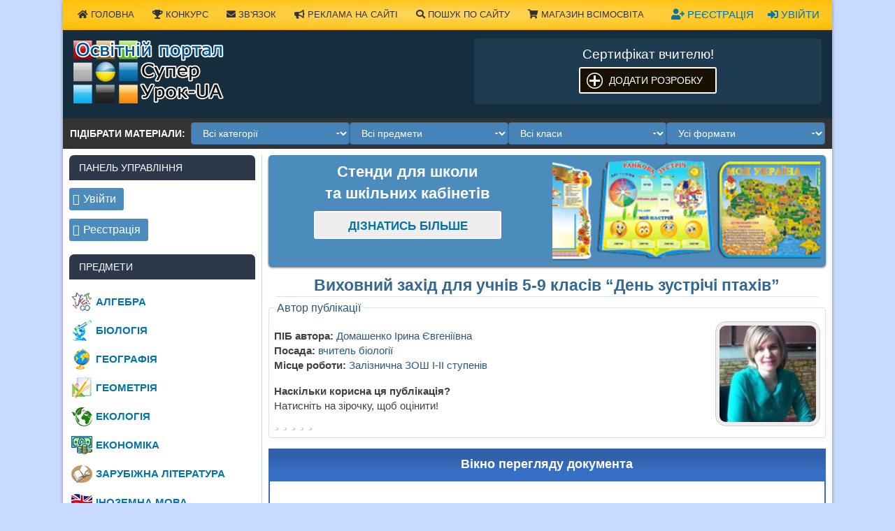

--- FILE ---
content_type: text/html
request_url: https://super.urok-ua.com/vihovniy-zahid-dlya-uchniv-5-9-klasiv-den-zustrichi-ptahiv/
body_size: 22385
content:
<!DOCTYPE html>
<html lang="uk">
<head>
<meta charset="UTF-8">
<meta name="viewport" content="width=device-width, initial-scale=1">
<link rel="profile" href="https://gmpg.org/xfn/11">
<link rel="pingback" href="https://super.urok-ua.com/xmlrpc.php">
<title>Виховний захід &quot;День Зустрічі птахів&quot; для школярів</title>
<link rel="preload" href="https://super.urok-ua.com/wp-content/plugins/rate-my-post/public/css/fonts/ratemypost.ttf" type="font/ttf" as="font" crossorigin="anonymous"><meta name="dc.title" content="Виховний захід &quot;День Зустрічі птахів&quot; для школярів">
<meta name="dc.description" content="Розширте знання школярів про птахів та їх значення в природі. Інтерактивний сценарій з вікторинами, піснями і конкурсами від Домашенко І.Є.">
<meta name="dc.relation" content="https://super.urok-ua.com/vihovniy-zahid-dlya-uchniv-5-9-klasiv-den-zustrichi-ptahiv/">
<meta name="dc.source" content="https://super.urok-ua.com/">
<meta name="dc.language" content="uk">
<meta name="description" content="Розширте знання школярів про птахів та їх значення в природі. Інтерактивний сценарій з вікторинами, піснями і конкурсами від Домашенко І.Є.">
<meta property="article:published_time" content="2018-03-27T09:43:27+03:00">
<meta property="article:modified_time" content="2022-03-13T15:45:09+02:00">
<meta property="og:updated_time" content="2022-03-13T15:45:09+02:00">
<meta name="thumbnail" content="https://storage.googleapis.com/stateless-super-urok-ua-com/2018/03/61aaff0c8c9eb2ad890af217556b3394-150x150.jpg">
<meta name="robots" content="index, follow, max-snippet:-1, max-image-preview:large, max-video-preview:-1">
<link rel="canonical" href="https://super.urok-ua.com/vihovniy-zahid-dlya-uchniv-5-9-klasiv-den-zustrichi-ptahiv/">
<meta property="og:url" content="https://super.urok-ua.com/vihovniy-zahid-dlya-uchniv-5-9-klasiv-den-zustrichi-ptahiv/">
<meta property="og:site_name" content="Супер Урок UA">
<meta property="og:locale" content="uk">
<meta property="og:type" content="article">
<meta property="og:title" content="Виховний захід &quot;День Зустрічі птахів&quot; для школярів">
<meta property="og:description" content="Розширте знання школярів про птахів та їх значення в природі. Інтерактивний сценарій з вікторинами, піснями і конкурсами від Домашенко І.Є.">
<meta property="og:image" content="https://storage.googleapis.com/stateless-super-urok-ua-com/2018/03/61aaff0c8c9eb2ad890af217556b3394.jpg">
<meta property="og:image:secure_url" content="https://storage.googleapis.com/stateless-super-urok-ua-com/2018/03/61aaff0c8c9eb2ad890af217556b3394.jpg">
<meta property="og:image:width" content="165">
<meta property="og:image:height" content="189">
<meta property="fb:pages" content="">
<meta property="fb:admins" content="">
<meta property="fb:app_id" content="">
<meta name="twitter:card" content="summary">
<meta name="twitter:title" content="Виховний захід &quot;День Зустрічі птахів&quot; для школярів">
<meta name="twitter:description" content="Розширте знання школярів про птахів та їх значення в природі. Інтерактивний сценарій з вікторинами, піснями і конкурсами від Домашенко І.Є.">
<meta name="twitter:image" content="https://storage.googleapis.com/stateless-super-urok-ua-com/2018/03/61aaff0c8c9eb2ad890af217556b3394.jpg">
<link rel='dns-prefetch' href='//www.google.com'/>
<link rel='dns-prefetch' href='//fonts.googleapis.com'/>
<link rel='dns-prefetch' href='//cdnjs.cloudflare.com'/>
<link rel="stylesheet" type="text/css" href="//super.urok-ua.com/wp-content/cache/wpfc-minified/m9mjy9nd/4oqg6.css" media="all"/>
<style id='wpseopress-local-business-style-inline-css'>span.wp-block-wpseopress-local-business-field{margin-right:8px}</style>
<style id='wpseopress-table-of-contents-style-inline-css'>.wp-block-wpseopress-table-of-contents li.active>a{font-weight:bold}</style>
<style id='classic-theme-styles-inline-css'>.wp-block-button__link{color:#fff;background-color:#32373c;border-radius:9999px;box-shadow:none;text-decoration:none;padding:calc(.667em + 2px) calc(1.333em + 2px);font-size:1.125em}.wp-block-file__button{background:#32373c;color:#fff;text-decoration:none}</style>
<style id='global-styles-inline-css'>body{--wp--preset--color--black:#000000;--wp--preset--color--cyan-bluish-gray:#abb8c3;--wp--preset--color--white:#ffffff;--wp--preset--color--pale-pink:#f78da7;--wp--preset--color--vivid-red:#cf2e2e;--wp--preset--color--luminous-vivid-orange:#ff6900;--wp--preset--color--luminous-vivid-amber:#fcb900;--wp--preset--color--light-green-cyan:#7bdcb5;--wp--preset--color--vivid-green-cyan:#00d084;--wp--preset--color--pale-cyan-blue:#8ed1fc;--wp--preset--color--vivid-cyan-blue:#0693e3;--wp--preset--color--vivid-purple:#9b51e0;--wp--preset--gradient--vivid-cyan-blue-to-vivid-purple:linear-gradient(135deg,rgba(6,147,227,1) 0%,rgb(155,81,224) 100%);--wp--preset--gradient--light-green-cyan-to-vivid-green-cyan:linear-gradient(135deg,rgb(122,220,180) 0%,rgb(0,208,130) 100%);--wp--preset--gradient--luminous-vivid-amber-to-luminous-vivid-orange:linear-gradient(135deg,rgba(252,185,0,1) 0%,rgba(255,105,0,1) 100%);--wp--preset--gradient--luminous-vivid-orange-to-vivid-red:linear-gradient(135deg,rgba(255,105,0,1) 0%,rgb(207,46,46) 100%);--wp--preset--gradient--very-light-gray-to-cyan-bluish-gray:linear-gradient(135deg,rgb(238,238,238) 0%,rgb(169,184,195) 100%);--wp--preset--gradient--cool-to-warm-spectrum:linear-gradient(135deg,rgb(74,234,220) 0%,rgb(151,120,209) 20%,rgb(207,42,186) 40%,rgb(238,44,130) 60%,rgb(251,105,98) 80%,rgb(254,248,76) 100%);--wp--preset--gradient--blush-light-purple:linear-gradient(135deg,rgb(255,206,236) 0%,rgb(152,150,240) 100%);--wp--preset--gradient--blush-bordeaux:linear-gradient(135deg,rgb(254,205,165) 0%,rgb(254,45,45) 50%,rgb(107,0,62) 100%);--wp--preset--gradient--luminous-dusk:linear-gradient(135deg,rgb(255,203,112) 0%,rgb(199,81,192) 50%,rgb(65,88,208) 100%);--wp--preset--gradient--pale-ocean:linear-gradient(135deg,rgb(255,245,203) 0%,rgb(182,227,212) 50%,rgb(51,167,181) 100%);--wp--preset--gradient--electric-grass:linear-gradient(135deg,rgb(202,248,128) 0%,rgb(113,206,126) 100%);--wp--preset--gradient--midnight:linear-gradient(135deg,rgb(2,3,129) 0%,rgb(40,116,252) 100%);--wp--preset--font-size--small:13px;--wp--preset--font-size--medium:20px;--wp--preset--font-size--large:36px;--wp--preset--font-size--x-large:42px;--wp--preset--spacing--20:0.44rem;--wp--preset--spacing--30:0.67rem;--wp--preset--spacing--40:1rem;--wp--preset--spacing--50:1.5rem;--wp--preset--spacing--60:2.25rem;--wp--preset--spacing--70:3.38rem;--wp--preset--spacing--80:5.06rem;--wp--preset--shadow--natural:6px 6px 9px rgba(0, 0, 0, 0.2);--wp--preset--shadow--deep:12px 12px 50px rgba(0, 0, 0, 0.4);--wp--preset--shadow--sharp:6px 6px 0px rgba(0, 0, 0, 0.2);--wp--preset--shadow--outlined:6px 6px 0px -3px rgba(255, 255, 255, 1), 6px 6px rgba(0, 0, 0, 1);--wp--preset--shadow--crisp:6px 6px 0px rgba(0, 0, 0, 1);}:where(.is-layout-flex){gap:0.5em;}:where(.is-layout-grid){gap:0.5em;}body .is-layout-flow > .alignleft{float:left;margin-inline-start:0;margin-inline-end:2em;}body .is-layout-flow > .alignright{float:right;margin-inline-start:2em;margin-inline-end:0;}body .is-layout-flow > .aligncenter{margin-left:auto !important;margin-right:auto !important;}body .is-layout-constrained > .alignleft{float:left;margin-inline-start:0;margin-inline-end:2em;}body .is-layout-constrained > .alignright{float:right;margin-inline-start:2em;margin-inline-end:0;}body .is-layout-constrained > .aligncenter{margin-left:auto !important;margin-right:auto !important;}body .is-layout-constrained > :where(:not(.alignleft):not(.alignright):not(.alignfull)){max-width:var(--wp--style--global--content-size);margin-left:auto !important;margin-right:auto !important;}body .is-layout-constrained > .alignwide{max-width:var(--wp--style--global--wide-size);}body .is-layout-flex{display:flex;}body .is-layout-flex{flex-wrap:wrap;align-items:center;}body .is-layout-flex > *{margin:0;}body .is-layout-grid{display:grid;}body .is-layout-grid > *{margin:0;}:where(.wp-block-columns.is-layout-flex){gap:2em;}:where(.wp-block-columns.is-layout-grid){gap:2em;}:where(.wp-block-post-template.is-layout-flex){gap:1.25em;}:where(.wp-block-post-template.is-layout-grid){gap:1.25em;}.has-black-color{color:var(--wp--preset--color--black) !important;}.has-cyan-bluish-gray-color{color:var(--wp--preset--color--cyan-bluish-gray) !important;}.has-white-color{color:var(--wp--preset--color--white) !important;}.has-pale-pink-color{color:var(--wp--preset--color--pale-pink) !important;}.has-vivid-red-color{color:var(--wp--preset--color--vivid-red) !important;}.has-luminous-vivid-orange-color{color:var(--wp--preset--color--luminous-vivid-orange) !important;}.has-luminous-vivid-amber-color{color:var(--wp--preset--color--luminous-vivid-amber) !important;}.has-light-green-cyan-color{color:var(--wp--preset--color--light-green-cyan) !important;}.has-vivid-green-cyan-color{color:var(--wp--preset--color--vivid-green-cyan) !important;}.has-pale-cyan-blue-color{color:var(--wp--preset--color--pale-cyan-blue) !important;}.has-vivid-cyan-blue-color{color:var(--wp--preset--color--vivid-cyan-blue) !important;}.has-vivid-purple-color{color:var(--wp--preset--color--vivid-purple) !important;}.has-black-background-color{background-color:var(--wp--preset--color--black) !important;}.has-cyan-bluish-gray-background-color{background-color:var(--wp--preset--color--cyan-bluish-gray) !important;}.has-white-background-color{background-color:var(--wp--preset--color--white) !important;}.has-pale-pink-background-color{background-color:var(--wp--preset--color--pale-pink) !important;}.has-vivid-red-background-color{background-color:var(--wp--preset--color--vivid-red) !important;}.has-luminous-vivid-orange-background-color{background-color:var(--wp--preset--color--luminous-vivid-orange) !important;}.has-luminous-vivid-amber-background-color{background-color:var(--wp--preset--color--luminous-vivid-amber) !important;}.has-light-green-cyan-background-color{background-color:var(--wp--preset--color--light-green-cyan) !important;}.has-vivid-green-cyan-background-color{background-color:var(--wp--preset--color--vivid-green-cyan) !important;}.has-pale-cyan-blue-background-color{background-color:var(--wp--preset--color--pale-cyan-blue) !important;}.has-vivid-cyan-blue-background-color{background-color:var(--wp--preset--color--vivid-cyan-blue) !important;}.has-vivid-purple-background-color{background-color:var(--wp--preset--color--vivid-purple) !important;}.has-black-border-color{border-color:var(--wp--preset--color--black) !important;}.has-cyan-bluish-gray-border-color{border-color:var(--wp--preset--color--cyan-bluish-gray) !important;}.has-white-border-color{border-color:var(--wp--preset--color--white) !important;}.has-pale-pink-border-color{border-color:var(--wp--preset--color--pale-pink) !important;}.has-vivid-red-border-color{border-color:var(--wp--preset--color--vivid-red) !important;}.has-luminous-vivid-orange-border-color{border-color:var(--wp--preset--color--luminous-vivid-orange) !important;}.has-luminous-vivid-amber-border-color{border-color:var(--wp--preset--color--luminous-vivid-amber) !important;}.has-light-green-cyan-border-color{border-color:var(--wp--preset--color--light-green-cyan) !important;}.has-vivid-green-cyan-border-color{border-color:var(--wp--preset--color--vivid-green-cyan) !important;}.has-pale-cyan-blue-border-color{border-color:var(--wp--preset--color--pale-cyan-blue) !important;}.has-vivid-cyan-blue-border-color{border-color:var(--wp--preset--color--vivid-cyan-blue) !important;}.has-vivid-purple-border-color{border-color:var(--wp--preset--color--vivid-purple) !important;}.has-vivid-cyan-blue-to-vivid-purple-gradient-background{background:var(--wp--preset--gradient--vivid-cyan-blue-to-vivid-purple) !important;}.has-light-green-cyan-to-vivid-green-cyan-gradient-background{background:var(--wp--preset--gradient--light-green-cyan-to-vivid-green-cyan) !important;}.has-luminous-vivid-amber-to-luminous-vivid-orange-gradient-background{background:var(--wp--preset--gradient--luminous-vivid-amber-to-luminous-vivid-orange) !important;}.has-luminous-vivid-orange-to-vivid-red-gradient-background{background:var(--wp--preset--gradient--luminous-vivid-orange-to-vivid-red) !important;}.has-very-light-gray-to-cyan-bluish-gray-gradient-background{background:var(--wp--preset--gradient--very-light-gray-to-cyan-bluish-gray) !important;}.has-cool-to-warm-spectrum-gradient-background{background:var(--wp--preset--gradient--cool-to-warm-spectrum) !important;}.has-blush-light-purple-gradient-background{background:var(--wp--preset--gradient--blush-light-purple) !important;}.has-blush-bordeaux-gradient-background{background:var(--wp--preset--gradient--blush-bordeaux) !important;}.has-luminous-dusk-gradient-background{background:var(--wp--preset--gradient--luminous-dusk) !important;}.has-pale-ocean-gradient-background{background:var(--wp--preset--gradient--pale-ocean) !important;}.has-electric-grass-gradient-background{background:var(--wp--preset--gradient--electric-grass) !important;}.has-midnight-gradient-background{background:var(--wp--preset--gradient--midnight) !important;}.has-small-font-size{font-size:var(--wp--preset--font-size--small) !important;}.has-medium-font-size{font-size:var(--wp--preset--font-size--medium) !important;}.has-large-font-size{font-size:var(--wp--preset--font-size--large) !important;}.has-x-large-font-size{font-size:var(--wp--preset--font-size--x-large) !important;}
.wp-block-navigation a:where(:not(.wp-element-button)){color:inherit;}:where(.wp-block-post-template.is-layout-flex){gap:1.25em;}:where(.wp-block-post-template.is-layout-grid){gap:1.25em;}:where(.wp-block-columns.is-layout-flex){gap:2em;}:where(.wp-block-columns.is-layout-grid){gap:2em;}
.wp-block-pullquote{font-size:1.5em;line-height:1.6;}</style>
<link rel="stylesheet" type="text/css" href="//super.urok-ua.com/wp-content/cache/wpfc-minified/jzc3kpct/4oqg6.css" media="all"/>
<link rel='stylesheet' id='font-awesome-css' href='https://cdnjs.cloudflare.com/ajax/libs/font-awesome/5.15.4/css/all.min.css?ver=5d56093e635cb4d51a8a274b8693f5e7.1760292074' type='text/css' media='all'/>
<script src="https://www.google.com/recaptcha/api.js?hl=uk&amp;onload=agrLoad&amp;render=explicit&amp;ver=1.0.15.1760292074" id="advanced-google-recaptcha-api-js"></script>
<link rel="https://api.w.org/" href="https://super.urok-ua.com/wp-json/"/><link rel="alternate" type="application/json" href="https://super.urok-ua.com/wp-json/wp/v2/posts/37164"/>
<style>#topcontrol:hover{background-color:rgba(85,85,85,0.1);}</style>
<style>img.lazyload,img.lazyloading{background-color:rgba(0,0,0,0);opacity:0.001;}
img.lazyload, img.lazyloaded{opacity:1;-webkit-transition:opacity 300ms;-moz-transition:opacity 300ms;-ms-transition:opacity 300ms;-o-transition:opacity 300ms;transition:opacity 300ms;}
iframe.lazyload, iframe.lazyloading{display:block;background-color:rgba(0,0,0,0);}</style><link rel="icon" href="https://storage.googleapis.com/stateless-super-urok-ua-com/2020/01/64fdc1ccef34439fd0abe59a5fae6869-150x150.png" sizes="32x32"/>
<link rel="icon" href="https://storage.googleapis.com/stateless-super-urok-ua-com/2020/01/64fdc1ccef34439fd0abe59a5fae6869.png" sizes="192x192"/>
<link rel="apple-touch-icon" href="https://storage.googleapis.com/stateless-super-urok-ua-com/2020/01/64fdc1ccef34439fd0abe59a5fae6869.png"/>
<meta name="msapplication-TileImage" content="https://storage.googleapis.com/stateless-super-urok-ua-com/2020/01/64fdc1ccef34439fd0abe59a5fae6869.png"/>
<style>a.recall-button,span.recall-button,.recall-button.rcl-upload-button,input[type="submit"].recall-button,input[type="submit"] .recall-button,input[type="button"].recall-button,input[type="button"] .recall-button,a.recall-button:hover,.recall-button.rcl-upload-button:hover,input[type="submit"].recall-button:hover,input[type="submit"] .recall-button:hover,input[type="button"].recall-button:hover,input[type="button"] .recall-button:hover{background:rgb(76, 140, 189);}a.recall-button.active,a.recall-button.active:hover,a.recall-button.filter-active,a.recall-button.filter-active:hover,a.data-filter.filter-active,a.data-filter.filter-active:hover{background:rgba(76, 140, 189, 0.4);}.rcl_preloader i{color:rgb(76,140,189);}.rcl-user-details .status-user-rcl::before{border-left-color:rgb(76,140,189);}.rows-list .status-user-rcl::before{border-top-color:rgb(76,140,189);}.status-user-rcl{border-color:rgb(76,140,189);}.rcl-field-input input[type="checkbox"]:checked + label.block-label::before,.rcl-field-input input[type="radio"]:checked + label.block-label::before{background:rgb(76,140,189);border-color:rgb(76,140,189);}body .rcl-bttn.rcl-bttn__type-primary{background-color:rgb(76,140,189);}.rcl-bttn.rcl-bttn__type-primary.rcl-bttn__active{background-color:rgba(76, 140, 189, 0.4);}.rcl-bttn.rcl-bttn__type-simple.rcl-bttn__active{box-shadow:0 -5px 0 -3px rgb(76, 140, 189) inset;}body .rcl-bttn.rcl-bttn__type-primary{color:#fff;}body .rcl-bttn,.rcl-bttn.rcl-bttn__size-small{font-size:12.04px;}.rcl-bttn.rcl-bttn__size-standart{font-size:14px;}.rcl-bttn.rcl-bttn__size-medium{font-size:16.24px;}.rcl-bttn__type-clear.rcl-bttn__mod-only-icon.rcl-bttn__size-medium,.rcl-bttn.rcl-bttn__size-large{font-size:18.62px;}.rcl-bttn.rcl-bttn__size-big{font-size:21px;}.rcl-bttn__type-clear.rcl-bttn__mod-only-icon.rcl-bttn__size-large{font-size:23.24px;}.rcl-bttn__type-clear.rcl-bttn__mod-only-icon.rcl-bttn__size-big{font-size:28px;}:root{;--rclHex:#4C8CBD;--rclRgb:76,140,189;--rclRgbDark:34,63,85;--rclRgbLight:106,196,265;--rclRgbFlip:134,86,50;}</style>
<style>div.nsl-container[data-align="left"]{text-align:left;}
div.nsl-container[data-align="center"]{text-align:center;}
div.nsl-container[data-align="right"]{text-align:right;}
div.nsl-container .nsl-container-buttons a{text-decoration:none !important;box-shadow:none !important;border:0;}
div.nsl-container .nsl-container-buttons{display:flex;padding:5px 0;}
div.nsl-container.nsl-container-block .nsl-container-buttons{display:inline-grid;grid-template-columns:minmax(145px, auto);}
div.nsl-container-block-fullwidth .nsl-container-buttons{flex-flow:column;align-items:center;}
div.nsl-container-block-fullwidth .nsl-container-buttons a, div.nsl-container-block .nsl-container-buttons a{flex:1 1 auto;display:block;margin:5px 0;width:100%;}
div.nsl-container-inline{margin:-5px;text-align:left;}
div.nsl-container-inline .nsl-container-buttons{justify-content:center;flex-wrap:wrap;}
div.nsl-container-inline .nsl-container-buttons a{margin:5px;display:inline-block;}
div.nsl-container-grid .nsl-container-buttons{flex-flow:row;align-items:center;flex-wrap:wrap;}
div.nsl-container-grid .nsl-container-buttons a{flex:1 1 auto;display:block;margin:5px;max-width:280px;width:100%;}
@media only screen and (min-width: 650px) {
div.nsl-container-grid .nsl-container-buttons a{width:auto;}
}
div.nsl-container .nsl-button{cursor:pointer;vertical-align:top;border-radius:4px;}
div.nsl-container .nsl-button-default{color:#fff;display:flex;}
div.nsl-container .nsl-button-icon{display:inline-block;}
div.nsl-container .nsl-button-svg-container{flex:0 0 auto;padding:8px;display:flex;align-items:center;}
div.nsl-container svg{height:24px;width:24px;vertical-align:top;}
div.nsl-container .nsl-button-default div.nsl-button-label-container{margin:0px;padding:10px 0;font-family:Helvetica, Arial, sans-serif;font-size:16px;line-height:20px;letter-spacing:.25px;overflow:hidden;text-align:left;text-overflow:clip;white-space:nowrap;flex:1 1 auto;-webkit-font-smoothing:antialiased;-moz-osx-font-smoothing:grayscale;text-transform:none;display:inline-block;}
div.nsl-container .nsl-button-google[data-skin="dark"] .nsl-button-svg-container{margin:1px;padding:7px;border-radius:3px;background:#fff;}
div.nsl-container .nsl-button-google[data-skin="light"]{border-radius:1px;box-shadow:0 1px 5px 0 rgba(0, 0, 0, .25);color:RGBA(0, 0, 0, 0.54);}
div.nsl-container .nsl-button-apple .nsl-button-svg-container{padding:0 6px;}
div.nsl-container .nsl-button-apple .nsl-button-svg-container svg{height:40px;width:auto;}
div.nsl-container .nsl-button-apple[data-skin="light"]{color:#000;box-shadow:0 0 0 1px #000;}
div.nsl-container .nsl-button-facebook[data-skin="white"]{color:#000;box-shadow:inset 0 0 0 1px #000;}
div.nsl-container .nsl-button-facebook[data-skin="light"]{color:#1877F2;box-shadow:inset 0 0 0 1px #1877F2;}
div.nsl-container .nsl-button-apple div.nsl-button-label-container{font-size:17px;font-family:-apple-system, BlinkMacSystemFont, "Segoe UI", Roboto, Helvetica, Arial, sans-serif, "Apple Color Emoji", "Segoe UI Emoji", "Segoe UI Symbol";}
div.nsl-container .nsl-button-slack div.nsl-button-label-container{font-size:17px;font-family:-apple-system, BlinkMacSystemFont, "Segoe UI", Roboto, Helvetica, Arial, sans-serif, "Apple Color Emoji", "Segoe UI Emoji", "Segoe UI Symbol";}
div.nsl-container .nsl-button-slack[data-skin="light"]{color:#000000;box-shadow:inset 0 0 0 1px #DDDDDD;}
.nsl-clear{clear:both;}
.nsl-container{clear:both;}
div.nsl-container-inline[data-align="left"] .nsl-container-buttons{justify-content:flex-start;}
div.nsl-container-inline[data-align="center"] .nsl-container-buttons{justify-content:center;}
div.nsl-container-inline[data-align="right"] .nsl-container-buttons{justify-content:flex-end;}
div.nsl-container-grid[data-align="left"] .nsl-container-buttons{justify-content:flex-start;}
div.nsl-container-grid[data-align="center"] .nsl-container-buttons{justify-content:center;}
div.nsl-container-grid[data-align="right"] .nsl-container-buttons{justify-content:flex-end;}
div.nsl-container-grid[data-align="space-around"] .nsl-container-buttons{justify-content:space-around;}
div.nsl-container-grid[data-align="space-between"] .nsl-container-buttons{justify-content:space-between;}
#nsl-redirect-overlay{display:flex;flex-direction:column;justify-content:center;align-items:center;position:fixed;z-index:1000000;left:0;top:0;width:100%;height:100%;backdrop-filter:blur(1px);background-color:RGBA(0, 0, 0, .32);;}
#nsl-redirect-overlay-container{display:flex;flex-direction:column;justify-content:center;align-items:center;background-color:white;padding:30px;border-radius:10px;}
#nsl-redirect-overlay-spinner{content:'';display:block;margin:20px;border:9px solid RGBA(0, 0, 0, .6);border-top:9px solid #fff;border-radius:50%;box-shadow:inset 0 0 0 1px RGBA(0, 0, 0, .6), 0 0 0 1px RGBA(0, 0, 0, .6);width:40px;height:40px;animation:nsl-loader-spin 2s linear infinite;}
@keyframes nsl-loader-spin {
0%{transform:rotate(0deg)}
to{transform:rotate(360deg)}
}
#nsl-redirect-overlay-title{font-family:-apple-system, BlinkMacSystemFont, "Segoe UI", Roboto, Oxygen-Sans, Ubuntu, Cantarell, "Helvetica Neue", sans-serif;font-size:18px;font-weight:bold;color:#3C434A;}
#nsl-redirect-overlay-text{font-family:-apple-system, BlinkMacSystemFont, "Segoe UI", Roboto, Oxygen-Sans, Ubuntu, Cantarell, "Helvetica Neue", sans-serif;text-align:center;font-size:14px;color:#3C434A;}</style>
<script>(function(w,d,s,l,i){w[l]=w[l]||[];w[l].push({'gtm.start':
new Date().getTime(),event:'gtm.js'});var f=d.getElementsByTagName(s)[0],
j=d.createElement(s),dl=l!='dataLayer'?'&l='+l:'';j.async=true;j.src=
'https://www.googletagmanager.com/gtm.js?id='+i+dl;f.parentNode.insertBefore(j,f);
})(window,document,'script','dataLayer','GTM-N36JJC3');</script>
</head>
<body class="post-template-default single single-post postid-37164 single-format-standard sidebar-left">
<noscript><iframe class="lazyload"  data-src="https://www.googletagmanager.com/ns.html?id=GTM-N36JJC3"
height="0" width="0" style="display:none;visibility:hidden"></iframe></noscript>
<div id="page" class="hfeed site">
<a class="skip-link screen-reader-text" href="#content">Наверх</a>
<header id="masthead" class="site-header clearfix" role="banner">
<div id="header-top" class="header-bar-wrap">
<div id="header-bar" class="header-bar clearfix">
<div id="header-social-icons" class="social-icons-navigation clearfix"> <a style="float: right;text-transform: uppercase; margin: 10px; display: block;" itemprop="url" title="Авторизуватись" href="https://super.urok-ua.com/registration/?action-rcl=login"> <i class="fas fa-sign-in-alt"></i> Увійти </a> <a style="float: right;text-transform: uppercase; margin: 10px; display: block;" itemprop="url" title="Зареєструватись" href="https://super.urok-ua.com/registration/?action-rcl=register"> <i class="fas fa-user-plus"></i> Реєстрація </a></div><nav id="top-navigation" class="secondary-navigation navigation clearfix" role="navigation">
<ul itemscope itemtype="https://schema.org/SiteNavigationElement" id="menu-verhnya-navihatsiya" class="top-navigation-menu">
<li><a itemprop="url" title="Домашня сторінка" href="https://super.urok-ua.com/"><i class="fas fa-home"></i> Головна</a></li>
<li><a itemprop="url" title="Конкурс &#8221;Вчитель-експерт&#8220;" href="https://super.urok-ua.com/konkurs/"><i class="fas fa-trophy"></i> Конкурс</a></li>
<li><a itemprop="url" title="Форма зв&#39;язку" href="https://super.urok-ua.com/feedback/"><i class="fas fa-envelope"></i> Зв'язок</a></li>
<li><a itemprop="url" title="Реклама на сайті" href="https://super.urok-ua.com/reklama/"><i class="fas fa-bullhorn"></i> Реклама на сайті</a></li>
<li><a itemprop="url" title="Пошук по сайту" href="https://super.urok-ua.com/search/"><i class="fas fa-search"></i> Пошук по сайту</a></li>
<li><a itemprop="url" title="Магазин електронних розробок, матеріалів для вчителів та вихователів" href="https://shop.vsimosvita.com/" target="_blank"><i class="fas fa-shopping-cart"></i> Магазин ВсімОсвіта</a></li>
</ul>
</nav></div></div><div class="header-main clearfix" itemscope itemtype="https://schema.org/WPHeader" id="header">
<div id="logo" class="site-branding clearfix">			
<div class="site-title"><a href="https://super.urok-ua.com/"><img class="logotip" src="https://super.urok-ua.com/wp-content/themes/super-merlin/images/logotip.png" alt="Супер Урок" width="215" height="90"/></a></div></div><div class="header-widgets clearfix">
<aside id="text-14" class="header-widget widget_text">			<div class="textwidget"><div class="banner-header">
<div class="line_block-wreper" style="text-align: center; font-size: 14pt; color: #fff;">Сертифікат вчителю!</div><div id="line_block" style="text-align: center;"><a class="add-sertifikat" href="https://super.urok-ua.com/sertifikat/">Додати розробку</a></div></div></div></aside></div></div><div class="materials-filter collapsed">
<div class="mf-toggle">
<div id="mf-toggle-left" class="mf-toggle-left">  <span class="mf-hamburger"> <span></span><span></span><span></span> </span> <span class="mf-toggle-text">Підібрати матеріали</span></div><button id="sidebar-toggle" class="sidebar-navigation-toggle" aria-label="Відкрити меню"></button></div><div class="filter-row"> <span class="mf-title">Підібрати матеріали:</span>  <select id="mf_category" class="mf-select"> <option value="">Всі категорії</option> <option value="konspekty-urokiv">Конспекти уроків</option><option value="prezentatsiji">Презентації</option><option value="materialy-do-urokiv">Матеріали до уроків</option><option value="stsenariji-zahodiv-ta-svyat">Сценарії заходів та свят</option><option value="pozaklasni-zahody">Позакласні заходи</option><option value="vihovni-godini">Виховна робота</option><option value="metodychni-rekomendatsiji">Методичні рекомендації</option><option value="planuvannya">Планування</option><option value="kontrolni-roboty">Контрольні роботи</option><option value="pidruchnyky-ta-posibnyky">Підручники та посібники</option><option value="konkursy-ta-ihry">Конкурси та ігри</option><option value="osvita-v-tsilomu">Освіта в цілому</option><option value="profesiyna-osvita">Професійна освіта</option><option value="upravlinnya-shkoloyu">Управління школою</option><option value="batkam">Батькам</option><option value="uchnyam">Учням</option><option value="korysni-porady">Корисні поради</option><option value="news">Новини</option> </select>  <select id="mf_subject" class="mf-select"> <option value="">Всі предмети</option> <option value="alhebra">Алгебра</option><option value="bezpeka-zhyttyediyalnosti">Безпека життєдіяльності</option><option value="biolohiya">Біологія</option><option value="heohrafiya">Географія</option><option value="heometriya">Геометрія</option><option value="ekologiya">Екологія</option><option value="ekonomika">Економіка</option><option value="zarubizhna-literatura">Зарубіжна література</option><option value="inozemna-mova">Іноземна мова</option><option value="informatyka">Інформатика</option><option value="istoriya">Історія</option><option value="literaturne-chitannya">Літературне читання</option><option value="lohopediya">Логопедія</option><option value="matematyka">Математика</option><option value="muzyka">Музика</option><option value="navchannya-gramoti">Навчання грамоти</option><option value="obrazotvorche-mystetstvo">Образотворче мистецтво</option><option value="osnovy-zdorovya">Основи здоров’я</option><option value="pravoznavstvo">Правознавство</option><option value="psyholohiya">Психологія</option><option value="trudove-navchannya">Трудове навчання</option><option value="ukrajinska-literatura">Українська література</option><option value="ukrajinska-mova">Українська мова</option><option value="fizyka">Фізика</option><option value="himiya">Хімія</option><option value="hrystyyanska-etyka">Християнська етика</option><option value="hudozhnya-kultura">Художня культура</option><option value="ya-u-sviti">Я у світі</option><option value="inshyj">Інший</option><option value="pryrodoznavstvo">Природознавство</option><option value="fizychne-vyhovannya">Фізичне виховання</option> </select>  <select id="mf_class" class="mf-select"> <option value="">Всі класи</option> <option value="1-klas">1 клас</option><option value="2-klas">2 клас</option><option value="3-klas">3 клас</option><option value="4-klas">4 клас</option><option value="5-klas">5 клас</option><option value="6-klas">6 клас</option><option value="7-klas">7 клас</option><option value="8-klas">8 клас</option><option value="9-klas">9 клас</option><option value="10-klas">10 клас</option><option value="11-klas">11 клас</option><option value="doshkilne-vyhovannya">Дошкільне виховання</option> </select>  <select id="mf_format" class="mf-select"> <option value="">Усі формати</option> <option value="doc">DOC</option> <option value="docx">DOCX</option> <option value="ppt">PPT</option> <option value="pptx">PPTX</option> <option value="pdf">PDF</option> <option value="zip">ZIP</option> <option value="article">Стаття</option> </select></div></div></header>
<div id="content" class="site-content container clearfix">
<section id="primary" class="content-area">
<main id="main" class="site-main" role="main">
<article itemscope itemtype="http://schema.org/Article">
<link itemprop="url" href="https://super.urok-ua.com/vihovniy-zahid-dlya-uchniv-5-9-klasiv-den-zustrichi-ptahiv/"/>
<meta itemscope itemprop="mainEntityOfPage" itemType="https://schema.org/WebPage" itemid="https://super.urok-ua.com/vihovniy-zahid-dlya-uchniv-5-9-klasiv-den-zustrichi-ptahiv/" content="Виховний захід для учнів 5-9 класів &#8220;День зустрічі птахів&#8221;"/>
<meta itemprop="datePublished" content="2018-03-27T09:43:27+03:00">
<meta itemprop="dateModified" content="2022-03-13T15:45:09+02:00"/>		
<div itemprop="publisher" itemscope itemtype="https://schema.org/Organization">		
<meta itemprop="name" content="Супер Урок">
<div itemscope itemprop="image" itemtype="http://schema.org/ImageObject"> <meta itemprop="url" content="https://storage.googleapis.com/stateless-super-urok-ua-com/2018/03/61aaff0c8c9eb2ad890af217556b3394-150x150.jpghttps://secure.gravatar.com/avatar/?s=96&d=caffeine&r=g"></div><meta itemprop="name" content="Виховний захід для учнів 5-9 класів &#8220;День зустрічі птахів&#8221;">
<span itemprop="email" style="display:none;">super@urok-ua.com</span>
<meta itemprop="telephone" content="+380956222540">
<div itemprop="address" itemscope itemtype="http://schema.org/PostalAddress"> <meta itemprop="streetAddress" content="Шевченка, 9"> <meta itemprop="postalCode" content="32300"> <meta itemprop="addressLocality" content="Кам'янець-Подільський"></div><div itemprop="aggregateRating" itemscope itemtype="http://schema.org/AggregateRating"> <meta itemprop="ratingValue" content="5"/> <meta itemprop="bestRating" content="5"/> <meta itemprop="reviewCount" content="1"/></div></div><div class="banner-first">
<div id="banner-shop-responsive" class="clearfix">
<div class="banner-row">
<div class="banner-half">
<div style="text-align: center; margin:0 0 10px 0;">Стенди для школи<br />та шкільних кабінетів</div><div style="text-align: center;"><a href="https://shop.urok-ua.com/category/stendy-dlya-kabinetiv/" target="_blank" class="preview-block__btn custom-btn"><span>Дізнатись більше</span></a></div></div></div><div class="banner-row">
<div class="banner-half">
<div id="metaslider-id-46803" style="width: 100%; margin: 0 auto;" class="ml-slider-3-15-3 metaslider metaslider-flex metaslider-46803 ml-slider nav-hidden">
<div id="metaslider_container_46803">
<div id="metaslider_46803" class="flexslider"> <ul aria-live="polite" class="slides"> <li style="display: block; width: 100%;" class="slide-46808 ms-image"><img width="335" src="data:image/svg+xml,%3Csvg%20xmlns=%22http://www.w3.org/2000/svg%22%20viewBox=%220%200%20335%20125%22%3E%3C/svg%3E" data-src="https://storage.googleapis.com/stateless-super-urok-ua-com/2019/10/717d08a84121310b4393bb0f398377e0.png" height="125" width="335" alt="Стенди для кабінетів" class="slider-46803 slide-46808 lazyload" title="Стенди для кабінетів"/></li> <li style="display: none; width: 100%;" class="slide-46809 ms-image"><img width="335" src="data:image/svg+xml,%3Csvg%20xmlns=%22http://www.w3.org/2000/svg%22%20viewBox=%220%200%20335%20125%22%3E%3C/svg%3E" data-src="https://storage.googleapis.com/stateless-super-urok-ua-com/2019/10/c1308cc3271fd84e3d97b720d2dfceab.png" height="125" width="335" alt="Стенди для кабінетів" class="slider-46803 slide-46809 lazyload" title="Стенди для кабінетів"/></li> <li style="display: none; width: 100%;" class="slide-46810 ms-image"><img width="335" src="data:image/svg+xml,%3Csvg%20xmlns=%22http://www.w3.org/2000/svg%22%20viewBox=%220%200%20335%20125%22%3E%3C/svg%3E" data-src="https://storage.googleapis.com/stateless-super-urok-ua-com/2019/10/30bdcdc2959ac39949e5113ad431d11f.png" height="125" width="335" alt="Стенди для кабінетів" class="slider-46803 slide-46810 lazyload" title="Стенди для кабінетів"/></li> <li style="display: none; width: 100%;" class="slide-46811 ms-image"><img width="335" src="data:image/svg+xml,%3Csvg%20xmlns=%22http://www.w3.org/2000/svg%22%20viewBox=%220%200%20335%20125%22%3E%3C/svg%3E" data-src="https://storage.googleapis.com/stateless-super-urok-ua-com/2019/10/4fb42be7b6205f2b98de9f5d5903c3b3.png" height="125" width="335" alt="Стенди для кабінетів" class="slider-46803 slide-46811 lazyload" title="Стенди для кабінетів"/></li> </ul></div></div></div></div></div></div></div><div class="entry-content clearfix">
<h1 itemprop="headline">Виховний захід для учнів 5-9 класів &#8220;День зустрічі птахів&#8221;</h1>
<div style="border:1px solid #DAE1E8; border-radius:3px; padding:7px; padding-bottom:0px; margin:15px 0; position:relative;">
<div style="position:relative; top:-18px; background:#fff; display:inline-block; padding:0px 4px; color: #2B587A; font-size:16px;"> Автор публікації</div><div style="clear:both"></div><div style="position:relative; top:-10px">
<div style="text-align:center; padding-bottom:10px;">
<div class="single-avatar"> <img class="lazyload" itemprop="image" width="150" src="data:image/svg+xml,%3Csvg%20xmlns=%22http://www.w3.org/2000/svg%22%20viewBox=%220%200%20150%20150%22%3E%3C/svg%3E" data-src="https://storage.googleapis.com/stateless-super-urok-ua-com/2018/03/61aaff0c8c9eb2ad890af217556b3394-150x150.jpg" alt="Автор матеріалу: Виховний захід для учнів 5-9 класів &#8220;День зустрічі птахів&#8221;" title="Автор матеріалу: Домашенко Ірина Євгеніївна"/></div></div><div>
<div itemprop="author" itemscope="" itemtype="http://schema.org/Person" class="author"> <link itemprop="sameAs" href="https://super.urok-ua.com/"/> <b>ПІБ автора:</b> <a href="https://super.urok-ua.com/"> <span itemprop="name" style="color:#2B587A">Домашенко Ірина Євгеніївна</span> </a></div><b>Посада:</b> <span style="color:#2B587A">вчитель біології</span><br>
<b>Місце роботи:</b> <span style="color:#2B587A">Залізнична ЗОШ І-ІІ ступенів</span><br>
<div class="rmp-widgets-container rmp-wp-plugin rmp-main-container js-rmp-widgets-container js-rmp-widgets-container--37164" data-post-id="37164">      <div class="rmp-rating-widget js-rmp-rating-widget">          <p class="rmp-heading rmp-heading--title">        Наскільки корисна ця публікація?      </p>              <p class="rmp-heading rmp-heading--subtitle">        Натисніть на зірочку, щоб оцінити!      </p>        <div class="rmp-rating-widget__icons"> <ul class="rmp-rating-widget__icons-list js-rmp-rating-icons-list"> <li class="rmp-rating-widget__icons-list__icon js-rmp-rating-item" data-descriptive-rating="Зовсім не корисна" data-value="1"> <i class="js-rmp-rating-icon rmp-icon rmp-icon--ratings rmp-icon--star"></i> </li> <li class="rmp-rating-widget__icons-list__icon js-rmp-rating-item" data-descriptive-rating="Дещо корисна" data-value="2"> <i class="js-rmp-rating-icon rmp-icon rmp-icon--ratings rmp-icon--star"></i> </li> <li class="rmp-rating-widget__icons-list__icon js-rmp-rating-item" data-descriptive-rating="Корисна" data-value="3"> <i class="js-rmp-rating-icon rmp-icon rmp-icon--ratings rmp-icon--star"></i> </li> <li class="rmp-rating-widget__icons-list__icon js-rmp-rating-item" data-descriptive-rating="Досить корисна" data-value="4"> <i class="js-rmp-rating-icon rmp-icon rmp-icon--ratings rmp-icon--star"></i> </li> <li class="rmp-rating-widget__icons-list__icon js-rmp-rating-item" data-descriptive-rating="Дуже корисна" data-value="5"> <i class="js-rmp-rating-icon rmp-icon rmp-icon--ratings rmp-icon--star"></i> </li> </ul></div><p class="rmp-rating-widget__hover-text js-rmp-hover-text"></p>    <button class="rmp-rating-widget__submit-btn rmp-btn js-submit-rating-btn">      Підтвердити оцінку    </button>    <p class="rmp-rating-widget__results js-rmp-results rmp-rating-widget__results--hidden">          </p>    <p class="rmp-rating-widget__not-rated js-rmp-not-rated">          </p>    <p class="rmp-rating-widget__msg js-rmp-msg"></p></div></div></div><div style="clear:both"></div></div></div><div class="content-singl">		
<div itemprop="articleBody">
<div class="doc-wrapper">
<div class="document-viewer-window">Вікно перегляду документа</div><div class="document-preview"> <iframe class="lazyload" title="Документ Виховний захід для учнів 5-9 класів &#8220;День зустрічі птахів&#8221;" data-src="https://view.officeapps.live.com/op/embed.aspx?src=https%3A%2F%2Fstorage.googleapis.com%2Fstateless-super-urok-ua-com%2F2018%2F03%2Fc7204958ab2a72430f7c9c8bbea79be0.docx" width="100%" style="border: 2px solid #376EC2; box-sizing: border-box;"></iframe></div></div><fieldset>
<legend>Короткий опис документу</legend>
<div class="doc_short_desc"> <p>Документ описує сценарій виховного заходу &#8220;День Зустрічі птахів&#8221; для школярів, підготовлений вчителькою біології та хімії Домашенко І.Є. з метою розширення знань про птахів, їх роль у природі та важливість збереження. Захід включає показ кліпу, інформаційні блоки про птахів, виконання пісень, конкурси з опитуваннями та вікторини, презентації, кросворди та малюнки про птахів. Заохочує школярів до бережливого ставлення до птахів і природи загалом.</p></div></fieldset>
<div class="download">							
<div class="attachments"> <a href="https://storage.googleapis.com/stateless-super-urok-ua-com/2018/03/c7204958ab2a72430f7c9c8bbea79be0.docx" class="document vd-popup"> <i class="fa fa-download" aria-hidden="true"></i> Завантажити матеріал </a></div><div class="certificate"> <button class="certificate-btn" data-certificate-id="37164"> <i class="fa fa-file-text" aria-hidden="true"></i> Завантажити сертифікат </button></div></div><div id="banner-shop-responsive" class="clearfix" style="margin: 10px auto;">
<div class="banner-row">
<div class="banner-half">
<div id="metaslider-id-41306" style="width: 100%; margin: 0 auto;" class="ml-slider-3-15-3 metaslider metaslider-flex metaslider-41306 ml-slider nav-hidden nav-hidden">
<div id="metaslider_container_41306">
<div id="metaslider_41306" class="flexslider"> <ul aria-live="polite" class="slides"> <li style="display: block; width: 100%;" class="slide-46799 ms-image"><img width="335" src="data:image/svg+xml,%3Csvg%20xmlns=%22http://www.w3.org/2000/svg%22%20viewBox=%220%200%20335%20125%22%3E%3C/svg%3E" data-src="https://storage.googleapis.com/stateless-super-urok-ua-com/2019/10/36e5cac18a08285cf39432aaed2724ac.png" height="125" width="335" alt="Стенди для школи" class="slider-41306 slide-46799 lazyload" title="Стенди для школи"/></li> <li style="display: none; width: 100%;" class="slide-46800 ms-image"><img width="335" src="data:image/svg+xml,%3Csvg%20xmlns=%22http://www.w3.org/2000/svg%22%20viewBox=%220%200%20335%20125%22%3E%3C/svg%3E" data-src="https://storage.googleapis.com/stateless-super-urok-ua-com/2019/10/578a7cb268f4a87693a8efa93554b1e5.png" height="125" width="335" alt="Стенди для школи" class="slider-41306 slide-46800 lazyload" title="Стенди для школи"/></li> <li style="display: none; width: 100%;" class="slide-46802 ms-image"><img width="335" src="data:image/svg+xml,%3Csvg%20xmlns=%22http://www.w3.org/2000/svg%22%20viewBox=%220%200%20335%20125%22%3E%3C/svg%3E" data-src="https://storage.googleapis.com/stateless-super-urok-ua-com/2019/10/7e736050ab29509168e0fd3e481c4dfd.png" height="125" width="335" alt="Стенди для школи" class="slider-41306 slide-46802 lazyload" title="Стенди для школи"/></li> <li style="display: none; width: 100%;" class="slide-46801 ms-image"><img width="335" src="data:image/svg+xml,%3Csvg%20xmlns=%22http://www.w3.org/2000/svg%22%20viewBox=%220%200%20335%20125%22%3E%3C/svg%3E" data-src="https://storage.googleapis.com/stateless-super-urok-ua-com/2019/10/603107e69309e0846426fd3f516aef2b.png" height="125" width="335" alt="Стенди для школи" class="slider-41306 slide-46801 lazyload" title="Стенди для школи"/></li> </ul></div></div></div></div></div><div class="banner-row">
<div class="banner-half">
<div style="text-align: center; margin:0 0 10px 0;">Стенди для школи<br />та дитячого садка</div><div style="text-align: center;"><a href="https://shop.urok-ua.com/" target="_blank" class="preview-block__btn custom-btn"><span>Магазин Урок-UA</span></a></div></div></div></div><div class='yarpp yarpp-related yarpp-related-website yarpp-template-yarpp-template-multilingual'>
<div class="Related_Posts_block">
<div class="Related_Posts_h">ТАКОЖ ВАС МОЖУТЬ ЗАЦІКАВИТИ</div><div class="Related_Posts">
<a href="https://super.urok-ua.com/svyato-den-zustrichi-ptahiv-pozaklasnyj-zahid-7-8-klasy/" rel="bookmark">
<img width="70" height="70" data-src="https://storage.googleapis.com/stateless-super-urok-ua-com/2016/09/cee631121c2ec9232f3a2f028ad5c89b-150x150.jpg" src="data:image/svg+xml,%3Csvg%20xmlns=%22http://www.w3.org/2000/svg%22%20viewBox=%220%200%2070%2070%22%3E%3C/svg%3E" class="alignleft wp-post-image wp-stateless-item lazyload" alt="" decoding="async" loading="lazy" data-image-size="70x70" data-stateless-media-bucket="stateless-super-urok-ua-com" data-stateless-media-name="2016/09/cee631121c2ec9232f3a2f028ad5c89b.jpg" width="70"/>		</a>
<p class="name_aftor">
Вчитель біології та хімії Тітаєва Юлія Іванівна</p>
<a href="https://super.urok-ua.com/svyato-den-zustrichi-ptahiv-pozaklasnyj-zahid-7-8-klasy/" rel="bookmark">
День зустрічі птахів: освітній захід для школярів</a>
<style>.seo-description{color:#555;font-size:14px;line-height:1.5;margin-top:6px;}
@media(max-width:768px){
.seo-description{display:none !important;}
}</style>
<div class="seo-description">Збагачуйте знання про птахів на заході для учнів 7-8 класів: факти, розповіді, ігри. Вчіться спостережливості і піклуйтеся про природу.</div></div><div class="Related_Posts">
<a href="https://super.urok-ua.com/tematichna-liniyka-den-zustrichi-ptahiv/" rel="bookmark">
<img width="70" height="70" data-src="https://storage.googleapis.com/stateless-super-urok-ua-com/2018/05/c6dc54236a1eec66569a098d8984177e-150x150.jpg" src="data:image/svg+xml,%3Csvg%20xmlns=%22http://www.w3.org/2000/svg%22%20viewBox=%220%200%2070%2070%22%3E%3C/svg%3E" class="alignleft wp-post-image wp-stateless-item lazyload" alt="" decoding="async" loading="lazy" data-image-size="70x70" data-stateless-media-bucket="stateless-super-urok-ua-com" data-stateless-media-name="2018/05/c6dc54236a1eec66569a098d8984177e.jpg" width="70"/>		</a>
<p class="name_aftor">
Вчитель біології, хімії та екології Гончарук Ірина Петрівна</p>
<a href="https://super.urok-ua.com/tematichna-liniyka-den-zustrichi-ptahiv/" rel="bookmark">
День зустрічі птахів: унікальність та міграція</a>
<style>.seo-description{color:#555;font-size:14px;line-height:1.5;margin-top:6px;}
@media(max-width:768px){
.seo-description{display:none !important;}
}</style>
<div class="seo-description">Дізнайтесь про унікальність птахів, їх міграцію та роль в екосистемі. Захоплюючий сценарій з віршами, конкурсами та фактами про птахів.</div></div><div class="Related_Posts">
<a href="https://super.urok-ua.com/rozrobka-vihovnogo-zahodu-den-zustrichi-ptahiv/" rel="bookmark">
<img width="70" height="70" data-src="https://storage.googleapis.com/stateless-super-urok-ua-com/2018/03/def71e2a9748f1ffcfd9f1a2df52557b-150x150.jpg" src="data:image/svg+xml,%3Csvg%20xmlns=%22http://www.w3.org/2000/svg%22%20viewBox=%220%200%2070%2070%22%3E%3C/svg%3E" class="alignleft wp-post-image wp-stateless-item lazyload" alt="" decoding="async" loading="lazy" data-image-size="70x70" data-stateless-media-bucket="stateless-super-urok-ua-com" data-stateless-media-name="2018/03/def71e2a9748f1ffcfd9f1a2df52557b.jpg" width="70"/>		</a>
<p class="name_aftor">
Вчитель біології Бурбела Валентина Петрівна</p>
<a href="https://super.urok-ua.com/rozrobka-vihovnogo-zahodu-den-zustrichi-ptahiv/" rel="bookmark">
Шкільне свято: День зустрічі птахів – Виховуємо екокультуру</a>
<style>.seo-description{color:#555;font-size:14px;line-height:1.5;margin-top:6px;}
@media(max-width:768px){
.seo-description{display:none !important;}
}</style>
<div class="seo-description">Виховуйте екологічну свідомість у школярів через ігри та конкурси, дізнавшись більше про птахів і природу. Інтерактивне свято для всіх класів!</div></div><div class="Related_Posts">
<a href="https://super.urok-ua.com/vihovniy-zahid-svyato-zustrichi-ptahiv/" rel="bookmark">
<img width="70" height="70" data-src="https://storage.googleapis.com/stateless-super-urok-ua-com/2017/08/ec2f08ae409f4a81a531d63db671d55f-150x150.jpg" src="data:image/svg+xml,%3Csvg%20xmlns=%22http://www.w3.org/2000/svg%22%20viewBox=%220%200%2070%2070%22%3E%3C/svg%3E" class="alignleft wp-post-image wp-stateless-item lazyload" alt="" decoding="async" loading="lazy" data-image-size="70x70" data-stateless-media-bucket="stateless-super-urok-ua-com" data-stateless-media-name="2017/08/ec2f08ae409f4a81a531d63db671d55f.jpg" width="70"/>		</a>
<p class="name_aftor">
Вчитель біології та екології Світач Ольга Василівна</p>
<a href="https://super.urok-ua.com/vihovniy-zahid-svyato-zustrichi-ptahiv/" rel="bookmark">
Свято зустрічі птахів: пізнай природу з нами!</a>
<style>.seo-description{color:#555;font-size:14px;line-height:1.5;margin-top:6px;}
@media(max-width:768px){
.seo-description{display:none !important;}
}</style>
<div class="seo-description">Долучайтеся до свята зустрічі птахів, щоб розширити знання про природу та виховувати любов до біології й екології!</div></div><div class="Related_Posts">
<a href="https://super.urok-ua.com/svyato-zustrichi-ptahiv-dlya-pochatkovih-klasiv-na-krilah-vesni-prilitayut-ptahi/" rel="bookmark">
<img width="70" height="70" data-src="https://storage.googleapis.com/stateless-super-urok-ua-com/2018/01/e18455e21cdc9ba50c301e0bc99b56e7-150x150.jpg" src="data:image/svg+xml,%3Csvg%20xmlns=%22http://www.w3.org/2000/svg%22%20viewBox=%220%200%2070%2070%22%3E%3C/svg%3E" class="alignleft wp-post-image wp-stateless-item lazyload" alt="" decoding="async" loading="lazy" data-image-size="70x70" data-stateless-media-bucket="stateless-super-urok-ua-com" data-stateless-media-name="2018/01/e18455e21cdc9ba50c301e0bc99b56e7.jpg" width="70"/>		</a>
<p class="name_aftor">
Вчитель початкових класів Лагойко Тетяна Валентинівна</p>
<a href="https://super.urok-ua.com/svyato-zustrichi-ptahiv-dlya-pochatkovih-klasiv-na-krilah-vesni-prilitayut-ptahi/" rel="bookmark">
Свято зустрічі птахів: весна в природі та щоб цікавитися</a>
<style>.seo-description{color:#555;font-size:14px;line-height:1.5;margin-top:6px;}
@media(max-width:768px){
.seo-description{display:none !important;}
}</style>
<div class="seo-description">Долучайтеся до свята птахів! Діти знайомляться з природою, зимуючими та перелітними птахами, через гру та поезію.</div></div><div class="Related_Posts">
<a href="https://super.urok-ua.com/stsenariy-svyata-zustrichi-ptahiv-dlya-uchniv-6-9-klasiv/" rel="bookmark">
<img width="70" height="70" data-srcset="https://storage.googleapis.com/stateless-super-urok-ua-com/2017/05/f0e1f0412f36e086dc5f596b84370e86-150x150.jpg 150w, https://storage.googleapis.com/stateless-super-urok-ua-com/2017/05/f0e1f0412f36e086dc5f596b84370e86.jpg 300w" data-src="https://storage.googleapis.com/stateless-super-urok-ua-com/2017/05/f0e1f0412f36e086dc5f596b84370e86-150x150.jpg" src="data:image/svg+xml,%3Csvg%20xmlns=%22http://www.w3.org/2000/svg%22%20viewBox=%220%200%2070%2070%22%3E%3C/svg%3E" class="alignleft wp-post-image wp-stateless-item lazyload" alt="" decoding="async" loading="lazy" sizes="(max-width: 70px) 100vw, 70px" data-image-size="70x70" data-stateless-media-bucket="stateless-super-urok-ua-com" data-stateless-media-name="2017/05/f0e1f0412f36e086dc5f596b84370e86.jpg" width="70"/>		</a>
<p class="name_aftor">
Вчитель географії та біології Аліпа Олена Костянтинівна</p>
<a href="https://super.urok-ua.com/stsenariy-svyata-zustrichi-ptahiv-dlya-uchniv-6-9-klasiv/" rel="bookmark">
Захід до Дня зустрічі птахів: роль птахів у природі</a>
<style>.seo-description{color:#555;font-size:14px;line-height:1.5;margin-top:6px;}
@media(max-width:768px){
.seo-description{display:none !important;}
}</style>
<div class="seo-description">Розширте знання про птахів і бережіть природу з нами! Обговорення, поезія і творчі заходи для захисту біорізноманіття. Приєднуйтесь!</div></div><div class="Related_Posts">
<a href="https://super.urok-ua.com/svyato-zustrichi-ptahiv-dlya-uchniv-1-7-klasiv/" rel="bookmark">
<img width="70" height="70" data-src="https://storage.googleapis.com/stateless-super-urok-ua-com/2016/11/3c1e4bd67169b8153e0047536c9f541e-150x150.jpg" src="data:image/svg+xml,%3Csvg%20xmlns=%22http://www.w3.org/2000/svg%22%20viewBox=%220%200%2070%2070%22%3E%3C/svg%3E" class="alignleft wp-post-image wp-stateless-item lazyload" alt="" decoding="async" loading="lazy" data-image-size="70x70" data-stateless-media-bucket="stateless-super-urok-ua-com" data-stateless-media-name="2016/11/3c1e4bd67169b8153e0047536c9f541e.jpg" width="70"/>		</a>
<p class="name_aftor">
Вчитель початкових класів Діденко Ірина Миколаївна</p>
<a href="https://super.urok-ua.com/svyato-zustrichi-ptahiv-dlya-uchniv-1-7-klasiv/" rel="bookmark">
Свято «День зустрічі птахів»: виховання у Галаганівському НВК</a>
<style>.seo-description{color:#555;font-size:14px;line-height:1.5;margin-top:6px;}
@media(max-width:768px){
.seo-description{display:none !important;}
}</style>
<div class="seo-description">Дізнайтесь, як Галаганівське НВК виховує любов до птахів через свято з віршами, піснями та вихованням екологічної свідомості.</div></div></div></div></div></div><div class="page-links"></div></div></article>
<div class="entry-footer-meta"> <span itemprop="articleSection" class="meta-category-archive"> <a href="https://super.urok-ua.com/categories/vihovni-godini/" rel="tag">Виховна робота</a> <a href="https://super.urok-ua.com/classes/5-klas/" rel="tag">5 клас</a> <a href="https://super.urok-ua.com/classes/6-klas/" rel="tag">6 клас</a> <a href="https://super.urok-ua.com/classes/7-klas/" rel="tag">7 клас</a> <a href="https://super.urok-ua.com/classes/8-klas/" rel="tag">8 клас</a> <a href="https://super.urok-ua.com/classes/9-klas/" rel="tag">9 клас</a> </span> <span class="date_archive"> <i class="fas fa-calendar" aria-hidden="true"></i> 27 Березня 2018 </span></div><div class="block-banner">				
<div class="views"><div class="post-views content-post post-37164 entry-meta"> <span class="post-views-icon dashicons dashicons-chart-bar"></span> <span class="post-views-count">11</span></div></div><div class="Rate_my_Post"><div class="rmp-results-widget js-rmp-results-widget js-rmp-results-widget--37164 rmp-results-widget--not-rated" data-post-id="37164">  <div class="rmp-results-widget__visual-rating"> <i class="js-rmp-results-icon rmp-icon rmp-icon--ratings rmp-icon--star"></i><i class="js-rmp-results-icon rmp-icon rmp-icon--ratings rmp-icon--star"></i><i class="js-rmp-results-icon rmp-icon rmp-icon--ratings rmp-icon--star"></i><i class="js-rmp-results-icon rmp-icon rmp-icon--ratings rmp-icon--star"></i><i class="js-rmp-results-icon rmp-icon rmp-icon--ratings rmp-icon--star"></i></div><div class="rmp-results-widget__avg-rating"> <span class="js-rmp-avg-rating"> </span></div><div class="rmp-results-widget__vote-count"> (<span class="js-rmp-vote-count"></span>)</div></div></div></div><div id="comments" class="comments-area">
<div id="respond" class="comment-respond">
<h3 id="reply-title" class="comment-reply-title"><span>Відгуки та пропозиції</span> <small><a rel="nofollow" id="cancel-comment-reply-link" href="/vihovniy-zahid-dlya-uchniv-5-9-klasiv-den-zustrichi-ptahiv/#respond" style="display:none;">Скасувати коментар</a></small></h3><form action="https://super.urok-ua.com/wp-comments-post.php" method="post" id="commentform" class="comment-form" novalidate><p class="comment-notes"><span id="email-notes">Ваша e-mail адреса не оприлюднюватиметься.</span> <span class="required-field-message">Обов’язкові поля позначені <span class="required">*</span></span></p><p class="comment-form-comment"><label for="comment">Коментар <span class="required">*</span></label> <textarea id="comment" name="comment" cols="45" rows="8" maxlength="65525" required></textarea></p><p class="comment-form-author"><label for="author">Ім'я <span class="required">*</span></label> <input id="author" name="author" type="text" value="" size="30" maxlength="245" autocomplete="name" required /></p>
<p class="comment-form-email"><label for="email">Email <span class="required">*</span></label> <input id="email" name="email" type="email" value="" size="30" maxlength="100" aria-describedby="email-notes" autocomplete="email" required /></p>
<p class="form-submit"><input name="submit" type="submit" id="submit" class="submit" value="Опублікувати коментар" /> <input type='hidden' name='comment_post_ID' value='37164' id='comment_post_ID' />
<input type='hidden' name='comment_parent' id='comment_parent' value='0' />
</p> <p class="comment-form-aios-antibot-keys"><input type="hidden" name="67iqbzhp" value="npzr4ngm2mo7" ><input type="hidden" name="muan3i0k" value="7d360hs2mtck" ><input type="hidden" name="aios_antibot_keys_expiry" id="aios_antibot_keys_expiry" value="1766361600"></p><p style="display: none;"><input type="hidden" id="akismet_comment_nonce" name="akismet_comment_nonce" value="6ccf89ad32" /></p><p style="display: none !important;" class="akismet-fields-container" data-prefix="ak_"><label>&#916;<textarea name="ak_hp_textarea" cols="45" rows="8" maxlength="100"></textarea></label><input type="hidden" id="ak_js_1" name="ak_js" value="24"/></p></form></div><header class="comments-header">
<p class="comments-title">
Один коментар			</p>
</header>
<ol class="comment-list">
<li id="comment-12009" class="comment byuser comment-author-tusia even thread-even depth-1"> <article id="div-comment-12009" class="comment-body"> <footer class="comment-meta"> <div class="comment-author vcard"> <img alt='' width="56" src="data:image/svg+xml,%3Csvg%20xmlns=%22http://www.w3.org/2000/svg%22%20viewBox=%220%200%2056%2056%22%3E%3C/svg%3E" data-src='https://secure.gravatar.com/avatar/fb836959ea48343a267494ff616333dd?s=56&#038;d=https%3A%2F%2Fsuper.urok-ua.com%2Fwp-content%2Fplugins%2Favatar-project%2Favatars%2Fcaffeine%2F8-64.jpg&#038;r=g' data-srcset='https://secure.gravatar.com/avatar/fb836959ea48343a267494ff616333dd?s=112&#038;d=https%3A%2F%2Fsuper.urok-ua.com%2Fwp-content%2Fplugins%2Favatar-project%2Favatars%2Fcaffeine%2F8-64.jpg&#038;r=g 2x' class='avatar avatar-56 photo lazyload' height='56' width='56' decoding='async'/> <b class="fn">tusia</b> <span class="says">:</span></div><div class="comment-metadata"> <a href="https://super.urok-ua.com/vihovniy-zahid-dlya-uchniv-5-9-klasiv-den-zustrichi-ptahiv/#comment-12009"><time datetime="2018-07-28T14:03:12+03:00">28.07.2018 о 14:03</time></a></div></footer> <div class="comment-content"> <p>Ваш захід дійсно вразив : своєю насиченістю різнорівневими завданнями,які тісно перепліталися з показом фільмів,презентації та мультфільму. Сподобалось ще то що була використана історична сторінка.</p></div><div class="reply"><a rel='nofollow' class='comment-reply-link' href='#comment-12009' data-commentid="12009" data-postid="37164" data-belowelement="div-comment-12009" data-respondelement="respond" data-replyto="Відповісти tusia" aria-label='Відповісти tusia'>Відповіcти</a></div></article> </li>
</ol></div></main>
</section>
<div itemscope itemtype="https://schema.org/WPSideBar" id="sidebar">  
<section id="secondary" class="sidebar widget-area clearfix" role="complementary">
<aside id="rcl-primary-panel-2" class="widget rcl-primary-panel clearfix"><div class="widget-header"><p class="widget-title">Панель управління</p></div><div class="rcl-loginform rcl-loginform-full panel_lk_recall"><div class="rcl-widget-buttons"><div class="rcl-widget-button"><a href='https://super.urok-ua.com/registration/?action-rcl=login' title='Увійти' class='rcl-bttn rcl-bttn__type-primary rcl-bttn__size-standart'><i class="rcl-bttn__ico rcl-bttn__ico-left rcli fa-sign-in"></i><span class="rcl-bttn__text">Увійти</span></a></div><div class="rcl-widget-button"><a href='https://super.urok-ua.com/registration/?action-rcl=register' title='Реєстрація' class='rcl-bttn rcl-bttn__type-primary rcl-bttn__size-standart'><i class="rcl-bttn__ico rcl-bttn__ico-left rcli fa-book"></i><span class="rcl-bttn__text">Реєстрація</span></a></div></div></div></aside><aside id="custom_html-6" class="widget_text widget widget_custom_html clearfix"><div class="widget-header"><p class="widget-title">Предмети</p></div><div class="textwidget custom-html-widget"><div id="left-mymenu-predmety">
<div class="algebra"><a href="https://super.urok-ua.com/subjects/alhebra/">Алгебра</a></div><div class="biologiya"><a href="https://super.urok-ua.com/subjects/biolohiya/">Біологія</a></div><div class="geografiya"><a href="https://super.urok-ua.com/subjects/heohrafiya/">Географія</a></div><div class="geometriya"><a href="https://super.urok-ua.com/subjects/heometriya/">Геометрія</a></div><div class="ekologiya"><a href="https://super.urok-ua.com/subjects/ekologiya/">Екологія</a></div><div class="ekonomika"><a href="https://super.urok-ua.com/subjects/ekonomika/">Економіка</a></div><div class="zarubizhna-literatura"><a href="https://super.urok-ua.com/subjects/zarubizhna-literatura/">Зарубіжна література</a></div><div class="anhlijska-mova"><a href="https://super.urok-ua.com/subjects/inozemna-mova/">Іноземна мова</a></div><div class="informatyka"><a href="https://super.urok-ua.com/subjects/informatyka/">Інформатика</a></div><div class="istoriya"><a href="https://super.urok-ua.com/subjects/istoriya/">Історія</a></div><div class="literaturne-chytannya"><a href="https://super.urok-ua.com/subjects/literaturne-chitannya/">Літературне читання</a></div><div class="logopediya"><a href="https://super.urok-ua.com/subjects/lohopediya/">Логопедія</a></div><div class="matematyka"><a href="https://super.urok-ua.com/subjects/matematyka/">Математика</a></div><div class="muzyka"><a href="https://super.urok-ua.com/subjects/muzyka/">Музика</a></div><div class="bezpeka-zhyttyediyalnosti"><a href="https://super.urok-ua.com/subjects/bezpeka-zhyttyediyalnosti/">Безпека життєдіяльності</a></div><div class="obrazotvorche-mystetstvo"><a href="https://super.urok-ua.com/subjects/obrazotvorche-mystetstvo/">Образотворче мистецтво</a></div><div class="osnovy-zdorovya"><a href="https://super.urok-ua.com/subjects/osnovy-zdorovya/">Основи здоров’я</a></div><div class="pravoznavstvo"><a href="https://super.urok-ua.com/subjects/pravoznavstvo/">Правознавство</a></div><div class="psihologiya"><a href="https://super.urok-ua.com/subjects/psyholohiya/">Психологія</a></div><div class="hrystyyanska-etyka"><a href="https://super.urok-ua.com/subjects/hrystyyanska-etyka/">Християнська етика</a></div><div class="trudove-navchannya"><a href="https://super.urok-ua.com/subjects/trudove-navchannya/">Трудове навчання</a></div><div class="ukrainska-literatura"><a href="https://super.urok-ua.com/subjects/ukrajinska-literatura/">Українська література</a></div><div class="ukrayinska-mova"><a href="https://super.urok-ua.com/subjects/ukrajinska-mova/">Українська мова</a></div><div class="fizyka"><a href="https://super.urok-ua.com/subjects/fizyka/">Фізика</a></div><div class="fizichna-kultura"><a href="https://super.urok-ua.com/subjects/fizychne-vyhovannya/">Фізичне виховання</a></div><div class="himiya"><a href="https://super.urok-ua.com/subjects/himiya/">Хімія</a></div><div class="hudozhnya-kultura"><a href="https://super.urok-ua.com/subjects/hudozhnya-kultura/">Художня культура</a></div><div class="ya-u-sviti"><a href="https://super.urok-ua.com/subjects/ya-u-sviti/">Я у світі</a></div><div class="inshiy"><a href="https://super.urok-ua.com/subjects/inshyj/">Інший</a></div></div></div></aside><aside id="custom_html-7" class="widget_text widget widget_custom_html clearfix"><div class="widget-header"><p class="widget-title">Категорії</p></div><div class="textwidget custom-html-widget"><div id="left-mymenu">
<div class="konspekty-urokiv"><a href="https://super.urok-ua.com/categories/konspekty-urokiv/">Конспекти уроків</a></div><div class="prezentatsiyi"><a href="https://super.urok-ua.com/categories/prezentatsiji/">Презентації</a></div><div class="vyhovna-robota"><a href="https://super.urok-ua.com/categories/vihovni-godini/">Виховна робота</a></div><div class="konkursy-ta-igry"><a href="https://super.urok-ua.com/categories/konkursy-ta-ihry/">Конкурси та ігри</a></div><div class="kontrolni-roboty"><a href="https://super.urok-ua.com/categories/kontrolni-roboty/">Контрольні роботи</a></div><div class="materialy-do-urokiv"><a href="https://super.urok-ua.com/categories/materialy-do-urokiv/">Матеріали до уроків</a></div><div class="stsenariyi-zahodiv-ta-svyat"><a href="https://super.urok-ua.com/categories/stsenariji-zahodiv-ta-svyat/">Сценарії заходів</a></div><div class="pozaklasni-zahody"><a href="https://super.urok-ua.com/categories/pozaklasni-zahody/">Позакласні заходи</a></div><div class="metodichni-rekomendatsiyi"><a href="https://super.urok-ua.com/categories/metodychni-rekomendatsiji/">Методичні рекомендації</a></div><div class="planuvannya"><a href="https://super.urok-ua.com/categories/planuvannya/">Планування</a></div><div class="upravlinnya-shkoloyu"><a href="https://super.urok-ua.com/categories/upravlinnya-shkoloyu/">Управління школою</a></div><div class="profesiyna-osvita"><a href="https://super.urok-ua.com/categories/profesiyna-osvita/">Професійна освіта</a></div><div class="pidruchnyky-ta-posibnyky"><a href="https://super.urok-ua.com/categories/pidruchnyky-ta-posibnyky/">Підручники та посібники</a></div><div class="osvita-v-tsilomu"><a href="https://super.urok-ua.com/categories/osvita-v-tsilomu/">Освіта в цілому</a></div><div class="informacziya-dlya-batkiv"><a href="https://super.urok-ua.com/categories/batkam/">Батькам</a></div><div class="uchnyam"><a href="https://super.urok-ua.com/categories/uchnyam/">Учням</a></div><div class="korysni-porady"><a href="https://super.urok-ua.com/categories/korysni-porady/">Корисні поради</a></div></div></div></aside><aside id="custom_html-3" class="widget_text widget widget_custom_html clearfix"><div class="widget-header"><p class="widget-title">Сертифікат</p></div><div class="textwidget custom-html-widget"><div class="baner-sertificat">
<div id="metaslider-id-3845" style="width: 100%; margin: 0 auto;" class="ml-slider-3-15-3 metaslider metaslider-flex metaslider-3845 ml-slider ms-theme-nivo-bar nav-hidden nav-hidden nav-hidden">
<div id="metaslider_container_3845">
<div id="metaslider_3845" class="flexslider"> <ul aria-live="polite" class="slides"> <li style="display: block; width: 100%;" class="slide-61963 ms-image"><img width="242" src="data:image/svg+xml,%3Csvg%20xmlns=%22http://www.w3.org/2000/svg%22%20viewBox=%220%200%20242%20342%22%3E%3C/svg%3E" data-src="https://storage.googleapis.com/stateless-super-urok-ua-com/2023/09/2df77c14-71d3e01703573235370836712a568d26.jpg" height="342" width="242" alt="" class="slider-3845 slide-61963 lazyload" title="71d3e01703573235370836712a568d26"/></li> <li style="display: none; width: 100%;" class="slide-61964 ms-image"><img width="242" src="data:image/svg+xml,%3Csvg%20xmlns=%22http://www.w3.org/2000/svg%22%20viewBox=%220%200%20242%20342%22%3E%3C/svg%3E" data-src="https://storage.googleapis.com/stateless-super-urok-ua-com/2023/09/819f7c0a-ac20ef1531564622d11e2c106a675264.jpg" height="342" width="242" alt="" class="slider-3845 slide-61964 lazyload" title="ac20ef1531564622d11e2c106a675264"/></li> <li style="display: none; width: 100%;" class="slide-61965 ms-image"><img width="242" src="data:image/svg+xml,%3Csvg%20xmlns=%22http://www.w3.org/2000/svg%22%20viewBox=%220%200%20242%20342%22%3E%3C/svg%3E" data-src="https://storage.googleapis.com/stateless-super-urok-ua-com/2023/09/151fae86-b3f106039b4e0c2435c14bb4074a5d95.jpg" height="342" width="242" alt="" class="slider-3845 slide-61965 lazyload" title="b3f106039b4e0c2435c14bb4074a5d95"/></li> </ul></div></div></div><a href="https://super.urok-ua.com/sertifikat/" class="button13"><span>Додати публікацію!</span>
<span style="font-size: 13pt;">Отримати сертифікат</span></a></div></div></aside>
</section></div></div><div itemscope itemtype="https://schema.org/WPFooter" id="footer">
<footer id="colophon" class="site-footer clearfix" role="contentinfo">
<div id="footer-text" class="site-info"> <a href="https://super.urok-ua.com/" title="Освітній портал Супер Урок-UA | Усі права захищено!"><span itemprop="copyrightYear">2013-2025</span> &#169; Супер Урок UA</a></div><nav id="footer-links" class="footer-navigation navigation clearfix" role="navigation">	
<ul itemscope itemtype="https://schema.org/SiteNavigationElement" id="menu-nyzhnje-menyu" class="footer-navigation-menu">
<li><a itemprop="url" title="Головна" href="https://super.urok-ua.com/">Головна</a></li>
<li><a itemprop="url" title="100 найпопулярніших публікацій тижня" href="https://super.urok-ua.com/top/">ТОП-100</a></li>
<li><a itemprop="url" title="Реклама на сайті" href="https://super.urok-ua.com/reklama/">Реклама на сайті</a></li>
<li><a itemprop="url" title="Правила поведінки на сайті" href="https://super.urok-ua.com/rules/">Правила сайта</a></li>
<li><a itemprop="url" title="Політика конфіденційності" href="https://super.urok-ua.com/privacy-policy/">Політика конфіденційності</a></li>
<li><a href="https://super.urok-ua.com/registration/">Увійти</a></li>
</ul>
</nav>
</footer>
<p class="footer-copyright">При повному або частковому копіюванні матеріалів сайту, <a href="https://super.urok-ua.com/" title="Це є клікабельне посилання, на нього можна клікнути!"><span style="color: #FFDD00;">клікабельне посилання</span></a> на сайт обов'язкове!</p></div></div><div class="ap-popup">
<div class="ap-popup__block">
<div class="ap-popup__title">Для відображення на іншому сайті, скопіюйте даний код</div><div class="ap-popup__area">
<textarea></textarea></div><div class="ap-popup__bottom">
<div class="ap-popup__btn">Скопіювати</div><div class="ap-popup__info"><span>✔</span> Скопійовано <br>успішно</div></div></div></div><div class="ap-popup2" style="display: none;">
<div class="ap-popup__block">
<div class="ap-popup__title" style="text-align: center;"> Щоб завантажити матеріал<br /><a class="pey-link" style="margin: 20px 0 0 0;color: #ffffff;" href="https://super.urok-ua.com/registration/" target="_blank">увiйдiть або зареєструйтесь</a></div></div></div><div class="ap-popup3" style="display: none;">
<div class="ap-popup__block">
<div class="ap-popup__title" style="text-align: center;"> Оплата пройшла успішно!<br /><span class="w4p-info">Щоб завантажити презентацію натисніть кнопку нижче</span><br> <a href="#" class="presentation" download><i class="fa fa-file-powerpoint-o" aria-hidden="true"></i> Завантажити презентацію</a></div></div></div><div id="rcl-overlay"></div><div id="rcl-popup"></div><link rel="stylesheet" type="text/css" href="//super.urok-ua.com/wp-content/cache/wpfc-minified/d5d7ec9z/4oqg6.css" media="all"/>
<noscript id="wpfc-google-fonts"><link rel='stylesheet' id='merlin-default-fonts-css' href='//fonts.googleapis.com/css?family=Roboto%7CHammersmith+One&#038;subset=latin%2Clatin-ext&#038;ver=1760292074' type='text/css' media='all'/>
</noscript>
<script>document.addEventListener('DOMContentLoaded',function(){function wpfcgl(){var wgh=document.querySelector('noscript#wpfc-google-fonts').innerText, wgha=wgh.match(/<link[^\>]+>/gi);for(i=0;i<wgha.length;i++){var wrpr=document.createElement('div');wrpr.innerHTML=wgha[i];document.body.appendChild(wrpr.firstChild);}}wpfcgl();});</script>
<link rel="stylesheet" href="https://maxcdn.bootstrapcdn.com/font-awesome/4.4.0/css/font-awesome.min.css">
<script id="rcl-core-scripts-js-extra">var Rcl={"ajaxurl":"https:\/\/super.urok-ua.com\/wp-admin\/admin-ajax.php","wpurl":"https:\/\/super.urok-ua.com","rcl_url":"https:\/\/super.urok-ua.com\/wp-content\/plugins\/wp-recall\/","user_ID":"0","nonce":"988a50b5b3","local":{"save":"\u0417\u0431\u0435\u0440\u0435\u0433\u0442\u0438","close":"\u0417\u0430\u043a\u0440\u0438\u0442\u0438","wait":"\u0417\u0430\u0447\u0435\u043a\u0430\u0439\u0442\u0435, \u0431\u0443\u0434\u044c \u043b\u0430\u0441\u043a\u0430","preview":"\u041f\u0440\u0435\u0432'\u044e","error":"\u041f\u043e\u043c\u0438\u043b\u043a\u0430","loading":"\u0417\u0430\u0432\u0430\u043d\u0442\u0430\u0436\u0435\u043d\u043d\u044f","upload":"\u0417\u0430\u0432\u0430\u043d\u0442\u0430\u0436\u0438\u0442\u0438","cancel":"\u0421\u043a\u0430\u0441\u0443\u0432\u0430\u0442\u0438","no_repeat_pass":"\u041f\u043e\u0432\u0442\u043e\u0440 \u043f\u0430\u0440\u043e\u043b\u044f \u043d\u0435\u0432\u0456\u0440\u043d\u0438\u0439!","publish":"\u041e\u043f\u0443\u0431\u043b\u0456\u043a\u0443\u0432\u0430\u0442\u0438","save_draft":"\u0417\u0431\u0435\u0440\u0435\u0433\u0442\u0438 \u044f\u043a \u0447\u0435\u0440\u043d\u0435\u0442\u043a\u0443","edit":"\u0420\u0435\u0434\u0430\u0433\u0443\u0432\u0430\u043d\u043d\u044f","edit_box_title":"\u0428\u0432\u0438\u0434\u043a\u0435 \u0440\u0435\u0434\u0430\u0433\u0443\u0432\u0430\u043d\u043d\u044f","allowed_downloads":"\u041f\u0435\u0440\u0435\u0432\u0438\u0449\u0435\u043d\u043e \u0434\u043e\u0437\u0432\u043e\u043b\u0435\u043d\u0443 \u043a\u0456\u043b\u044c\u043a\u0456\u0441\u0442\u044c \u0444\u0430\u0439\u043b\u0456\u0432 \u0434\u043e \u0437\u0430\u0432\u0430\u043d\u0442\u0430\u0436\u0435\u043d\u043d\u044f! \u041c\u0430\u043a\u0441:","upload_size_public":"\u041f\u0435\u0440\u0435\u0432\u0438\u0449\u0435\u043d\u043d\u044f \u043c\u0430\u043a\u0441\u0438\u043c\u0430\u043b\u044c\u043d\u043e\u0433\u043e \u0440\u043e\u0437\u043c\u0456\u0440\u0443 \u0444\u0430\u0439\u043b\u0443! \u041c\u0430\u043a\u0441\u0438\u043c\u0430\u043b\u044c\u043d\u043e:"},"mobile":"0","https":"1","errors":{"required":"\u0417\u0430\u043f\u043e\u0432\u043d\u0456\u0442\u044c \u0432\u0441\u0456 \u043e\u0431\u043e\u0432\u2019\u044f\u0437\u043a\u043e\u0432\u0456 \u043f\u043e\u043b\u044f","pattern":"\u0417\u0430\u0437\u043d\u0430\u0447\u0442\u0435 \u0434\u0430\u043d\u0456 \u0443 \u043f\u043e\u0442\u0440\u0456\u0431\u043d\u043e\u043c\u0443 \u0444\u043e\u0440\u043c\u0430\u0442\u0456","number_range":"\u0417\u0430\u0437\u043d\u0430\u0447\u0442\u0435 \u0447\u0438\u0441\u043b\u043e \u0432 \u043c\u0435\u0436\u0430\u0445 \u0434\u043e\u0437\u0432\u043e\u043b\u0435\u043d\u043e\u0433\u043e \u0434\u0456\u0430\u043f\u0430\u0437\u043e\u043d\u0443","file_max_size":"\u041f\u0435\u0440\u0435\u0432\u0438\u0449\u0435\u043d\u043e \u0440\u043e\u0437\u043c\u0456\u0440 \u0444\u0430\u0439\u043b\u0443","file_min_size":"\u0417\u0430\u043c\u0430\u043b\u0438\u0439 \u0440\u043e\u0437\u043c\u0456\u0440 \u0437\u043e\u0431\u0440\u0430\u0436\u0435\u043d\u043d\u044f","file_max_num":"\u041f\u0435\u0440\u0435\u0432\u0438\u0449\u0435\u043d\u043e \u043a\u0456\u043b\u044c\u043a\u0456\u0441\u0442\u044c \u0444\u0430\u0439\u043b\u0456\u0432","file_accept":"\u041d\u0435\u0432\u0456\u0440\u043d\u0438\u0439 \u0442\u0438\u043f \u0444\u0430\u0439\u043b\u0443","cats_important":"\u041e\u0431\u0440\u0430\u0442\u0438 \u043a\u0430\u0442\u0435\u0433\u043e\u0440\u0456\u044e"},"rcl_toast":{"pos":"left","align":"top","scale":1,"timeline":1,"success_bg":"#4aa255","success_text":"#fff","error_bg":"#c74244","error_text":"#fff","template":"standart","icon_success":"fa-check-circle","icon_error":"fa-exclamation-triangle"},"post_ID":"37164","office_ID":"0"};</script>
<script id="advanced-google-recaptcha-custom-js-extra">var agrRecaptcha={"site_key":"6LcfCpUUAAAAAH9iDdWr62MjO7HTTdeiMSZ9mTYl"};</script>
<script id="materials-filter-js-js-extra">var mf_ajax={"url":"https:\/\/super.urok-ua.com\/wp-admin\/admin-ajax.php","nonce":"2ec1b48e55","results_url":"https:\/\/super.urok-ua.com\/filter-materials\/"};</script>
<script id="lbwps-photoswipe5-js-extra">var lbwpsOptions={"label_facebook":"Share on Facebook","label_twitter":"Tweet","label_pinterest":"Pin it","label_download":"Download image","label_copyurl":"Copy image URL","label_ui_close":"Close [Esc]","label_ui_zoom":"Zoom","label_ui_prev":"Previous [\u2190]","label_ui_next":"Next [\u2192]","label_ui_error":"The image cannot be loaded","label_ui_fullscreen":"Toggle fullscreen [F]","share_facebook":"1","share_twitter":"1","share_pinterest":"1","share_download":"1","share_direct":"0","share_copyurl":"0","close_on_drag":"1","history":"1","show_counter":"1","show_fullscreen":"1","show_zoom":"1","show_caption":"1","loop":"1","pinchtoclose":"1","taptotoggle":"1","close_on_click":"1","fulldesktop":"0","use_alt":"0","usecaption":"1","desktop_slider":"1","share_custom_label":"","share_custom_link":"","wheelmode":"zoom","spacing":"12","idletime":"4000","hide_scrollbars":"1","caption_type":"overlay","bg_opacity":"100","padding_left":"0","padding_top":"0","padding_right":"0","padding_bottom":"0"};</script>
<script id="post-views-counter-frontend-js-before">var pvcArgsFrontend={"mode":"js","postID":37164,"requestURL":"https:\/\/super.urok-ua.com\/wp-admin\/admin-ajax.php","nonce":"d59a123ae3"};</script>
<script id="rate-my-post-js-extra">var rmp_frontend={"admin_ajax":"https:\/\/super.urok-ua.com\/wp-admin\/admin-ajax.php","postID":"37164","noVotes":"\u0413\u043e\u043b\u043e\u0441\u0456\u0432 \u043f\u043e\u043a\u0438 \u043d\u0435\u043c\u0430\u0454! \u0411\u0443\u0434\u044c\u0442\u0435 \u043f\u0435\u0440\u0448\u0438\u043c, \u0445\u0442\u043e \u043e\u0446\u0456\u043d\u0438\u0442\u044c \u0446\u044e \u043f\u0443\u0431\u043b\u0456\u043a\u0430\u0446\u0456\u044e.","cookie":"\u0412\u0438 \u0432\u0436\u0435 \u043f\u0440\u043e\u0433\u043e\u043b\u043e\u0441\u0443\u0432\u0430\u043b\u0438! \u0426\u0435\u0439 \u0433\u043e\u043b\u043e\u0441 \u043d\u0435 \u0431\u0443\u0434\u0435 \u0437\u0430\u0440\u0430\u0445\u043e\u0432\u0430\u043d\u043e!","afterVote":"\u0414\u044f\u043a\u0443\u0454\u043c\u043e \u0437\u0430 \u043e\u0446\u0456\u043d\u043a\u0443 \u0446\u044c\u043e\u0433\u043e \u0434\u043e\u043f\u0438\u0441\u0443!","notShowRating":"2","social":"1","feedback":"1","cookieDisable":"1","emptyFeedback":"\u0411\u0443\u0434\u044c \u043b\u0430\u0441\u043a\u0430, \u0432\u0441\u0442\u0430\u0432\u0442\u0435 \u0441\u0432\u0456\u0439 \u0432\u0456\u0434\u0433\u0443\u043a \u0443 \u043f\u043e\u043b\u0435 \u0432\u0438\u0449\u0435!","hoverTexts":"2","preventAccidental":"2","grecaptcha":"1","siteKey":"","votingPriv":"1","loggedIn":"","positiveThreshold":"2","ajaxLoad":"2","disableClearCache":"1","nonce":"c37747b8c1"};</script>
<script id="q2w3_fixed_widget-js-extra">var q2w3_sidebar_options=[{"sidebar":"sidebar","use_sticky_position":false,"margin_top":7,"margin_bottom":105,"stop_elements_selectors":"","screen_max_width":880,"screen_max_height":0,"widgets":["#custom_html-3"]}];</script>
<script id="aios-front-js-js-extra">var AIOS_FRONT={"ajaxurl":"https:\/\/super.urok-ua.com\/wp-admin\/admin-ajax.php","ajax_nonce":"510644a8c4"};</script>
<script>window._nslDOMReady=function (callback){
if(document.readyState==="complete"||document.readyState==="interactive"){
callback();
}else{
document.addEventListener("DOMContentLoaded", callback);
}};</script>
<script src="//super.urok-ua.com/wp-content/cache/wpfc-minified/2hcgy1f/4oqg7.js" id="jquery-core-js"></script>
<script src="//super.urok-ua.com/wp-content/cache/wpfc-minified/8ilxc634/4oqg7.js" id="jquery-migrate-js"></script>
<script src="//super.urok-ua.com/wp-content/cache/wpfc-minified/6zcokxti/4oqg7.js" id="rcl-core-scripts-js"></script>
<script src="//super.urok-ua.com/wp-content/cache/wpfc-minified/frmbkpv5/4oqg7.js" id="rcl-primary-scripts-js"></script>
<script src="//super.urok-ua.com/wp-content/cache/wpfc-minified/fi7168k8/4oqg7.js" id="rcl-publics-js"></script>
<script src="//super.urok-ua.com/wp-content/cache/wpfc-minified/jlv7kvbp/4oqg7.js" id="rcl-toast-js"></script>
<script src="//super.urok-ua.com/wp-content/cache/wpfc-minified/jmv5b9no/4oqg7.js" id="advanced-google-recaptcha-custom-js"></script>
<!--[if lt IE 9]><script src="//super.urok-ua.com/wp-content/cache/wpfc-minified/6kmqlwbf/4oqg7.js" id="merlin-html5shiv-js"></script><![endif]-->
<script src="//super.urok-ua.com/wp-content/cache/wpfc-minified/3c5b8j/4oqg7.js" id="merlin-jquery-navigation-js"></script>
<script src="//super.urok-ua.com/wp-content/cache/wpfc-minified/d4zcb2cn/4oqg6.js" id="merlin-jquery-sidebar-js"></script>
<script src="//super.urok-ua.com/wp-content/cache/wpfc-minified/jnlz2eyf/4oqg6.js" id="newscript-js"></script>
<script>function external_links_in_new_windows_loop(){
if(!document.links){
document.links=document.getElementsByTagName('a');
}
var change_link=false;
var force='';
var ignore='';
for (var t=0; t<document.links.length; t++){
var all_links=document.links[t];
change_link=false;
if(document.links[t].hasAttribute('onClick')==false){
if(all_links.href.search(/^http/)!=-1&&all_links.href.search('super.urok-ua.com')==-1&&all_links.href.search(/^#/)==-1){
change_link=true;
}
if(force!=''&&all_links.href.search(force)!=-1){
change_link=true;
}
if(ignore!=''&&all_links.href.search(ignore)!=-1){
change_link=false;
}
if(change_link==true){
document.links[t].setAttribute('onClick', 'javascript:window.open(\'' + all_links.href.replace(/'/g, '') + '\', \'_blank\', \'noopener\'); return false;');
document.links[t].removeAttribute('target');
}}
}}
function external_links_in_new_windows_load(func){
var oldonload=window.onload;
if(typeof window.onload!='function'){
window.onload=func;
}else{
window.onload=function(){
oldonload();
func();
}}
}
external_links_in_new_windows_load(external_links_in_new_windows_loop);</script>
<script>var scrolltotop={
setting: {startline:450, scrollto: 0, scrollduration:1000, fadeduration:[500, 100]},
controlHTML: "<img src=\"https://super.urok-ua.com/wp-content/themes/super-merlin/images/page-up.png\" style=\"position: absolute;bottom: 0;left: 0;margin:4px;\" /></b></div>",
anchorkeyword: "#top",
state: {isvisible:false, shouldvisible:false},
scrollup:function(){
if(!this.cssfixedsupport){
this.control.css({opacity:0})
}
var dest=isNaN(this.setting.scrollto)? this.setting.scrollto:parseInt(this.setting.scrollto)
if(typeof dest=="string"&&jQuery("#"+dest).length==1)
dest=jQuery("#"+dest).offset().top
else
dest=0
this.body.animate({scrollTop: dest}, this.setting.scrollduration);
},
keepfixed:function(){
var window=jQuery(window)
var controlx=window.scrollLeft() + window.width() - this.control.width();
var controly=window.scrollTop() + window.height() - this.control.height();
this.control.css({left:controlx+"px", top:controly+"px"})
},
togglecontrol:function(){
var scrolltop=jQuery(window).scrollTop()
if(!this.cssfixedsupport)
this.keepfixed()
this.state.shouldvisible=(scrolltop>=this.setting.startline)? true:false
if(this.state.shouldvisible&&!this.state.isvisible){
this.control.stop().animate({opacity:1}, this.setting.fadeduration[0]).css("visibility", "visible")
this.state.isvisible=true
}
else if(this.state.shouldvisible==false&&this.state.isvisible){
this.control.stop().animate({opacity:0}, this.setting.fadeduration[1], function(){
jQuery(this).css("visibility", "hidden")
})
this.state.isvisible=false
}},
init:function(){
jQuery(document).ready(function($){
var mainobj=scrolltotop
var iebrws=document.all
mainobj.cssfixedsupport=!iebrws||iebrws&&document.compatMode=="CSS1Compat"&&window.XMLHttpRequest
mainobj.body=(window.opera)? (document.compatMode=="CSS1Compat"? $("html"):$("body")):$("html,body")
mainobj.control=$("<div id=\"topcontrol\" style=\"height: 100%;width: 7%;\">"+mainobj.controlHTML+"</div>")
.css({position:mainobj.cssfixedsupport? "fixed":"absolute", bottom:0, left:0, opacity:0, cursor:"pointer"})
.attr({title:"Вгору"})
.click(function(){mainobj.scrollup(); return false})
.appendTo("body")
if(document.all&&!window.XMLHttpRequest&&mainobj.control.text()!="")
mainobj.control.css({width:mainobj.control.width()})
mainobj.togglecontrol()
$("a[href=\"" + mainobj.anchorkeyword +"\"]").click(function(){
mainobj.scrollup()
return false
})
$(window).bind("scroll resize", function(e){
mainobj.togglecontrol()
})
})
}}
scrolltotop.init()</script>
<script>jQuery(function($){
$(".show-archive-btn").click(function(){
var btn=$(this);
btn.next(".archive-content").slideToggle();
btn.text(btn.text()==="Показати вміст архіву" ? "Приховати вміст архіву":"Показати вміст архіву");
});
$(document).on('click', '.view-archive-file', function(){
var fileName=$(this).data("name");
var postId=$(this).data("postid");
var ext=$(this).data("ext");
var zipUrl=$(this).data("zipurl");
$.post("https://super.urok-ua.com/wp-admin/admin-ajax.php", {
action: "unzip_single_file",
zip_url: zipUrl,
name: fileName,
post_id: postId
}, function(resp){
if(typeof resp!=='object'){
try { resp=JSON.parse(resp); } catch(e){
alert("Помилка відповіді сервера");
return;
}}
if(resp.success&&resp.data&&resp.data.url){
var viewerHtml="";
var viewerUrl=resp.data.url;
if(ext==="doc"||ext==="docx"){
var officeUrl="https://view.officeapps.live.com/op/embed.aspx?src=" + encodeURIComponent(viewerUrl);
viewerHtml='' +
'<div class="doc-wrapper">' +
'   <div class="document-viewer-window">Вікно перегляду документа</div>' +
'   <div class="document-preview">' + ' <iframe class="lazyload" title="Документ Виховний захід для учнів 5-9 класів &#8220;День зустрічі птахів&#8221;" ' + ' data-src="'+officeUrl+'" ' + ' width="100%" height="600px" ' + ' style="border: 2px solid #376EC2; box-sizing: border-box;"></iframe>' + '</div>' +
'</div>';
}
if(ext==="ppt"||ext==="pptx"){
var officeUrl="https://view.officeapps.live.com/op/embed.aspx?src=" + encodeURIComponent(viewerUrl);
viewerHtml='' +
'<div class="doc-wrapper">' +
'   <div class="presentation-presentation-window">Вікно перегляду презентації</div>' +
'   <div class="presentation-preview">' + ' <iframe class="lazyload" title="Презентація Виховний захід для учнів 5-9 класів &#8220;День зустрічі птахів&#8221;" ' + ' data-src="'+officeUrl+'" ' + ' width="100%" height="500px" frameborder="0"></iframe>' + '</div>' +
'</div>';
}
$("#archiveViewer").html(viewerHtml).show();
}else{
alert("Помилка при розпаковці файлу.");
}});
});
});</script>
<script>document.getElementById("ak_js_1").setAttribute("value",(new Date()).getTime());</script>
<script>document.addEventListener('wpcf7mailsent', function(event){
if(event.detail.contactFormId=="50254"){
setTimeout(function(){window.location.href='https://super.urok-ua.com/pay/';},3000);
}}, false);</script>
<script src="//super.urok-ua.com/wp-content/cache/wpfc-minified/96mk8v8n/4oqg6.js" id="jquery-validate-js"></script>
<script src="//super.urok-ua.com/wp-content/cache/wpfc-minified/1s4l7hfk/4oqg6.js" id="materials-filter-js-js"></script>
<script src="//super.urok-ua.com/wp-content/cache/wpfc-minified/qtlec0q1/4oqg6.js" id="certificate-js"></script>
<script src="//super.urok-ua.com/wp-content/cache/wpfc-minified/q95rmk4y/4oqg6.js" id="flipclock-js"></script>
<script src="//super.urok-ua.com/wp-content/cache/wpfc-minified/jo4yy9ss/4oqg6.js" id="download-popup-js-js"></script>
<script src="//super.urok-ua.com/wp-content/cache/wpfc-minified/7xu7h3iq/4oqg6.js"></script>
<script src="//super.urok-ua.com/wp-content/cache/wpfc-minified/8vif9h1m/4oqg6.js" id="post-views-counter-frontend-js"></script>
<script src="//super.urok-ua.com/wp-content/cache/wpfc-minified/4royaww/4oqg6.js" id="rate-my-post-js"></script>
<script src="//super.urok-ua.com/wp-content/cache/wpfc-minified/g5le11ew/4oqg6.js" id="comment-reply-js" async="async" data-wp-strategy="async"></script>
<script src="//super.urok-ua.com/wp-content/cache/wpfc-minified/jmcirr4n/4oqg6.js" id="q2w3_fixed_widget-js"></script>
<script id="lazysizes-js-before">window.lazySizesConfig=window.lazySizesConfig||{};</script>
<script async="async" src="//super.urok-ua.com/wp-content/cache/wpfc-minified/96h2b6o1/4oqg6.js" id="lazysizes-js"></script>
<script src="//super.urok-ua.com/wp-content/cache/wpfc-minified/kepxkwk4/4oqg6.js" id="metaslider-flex-slider-js"></script>
<script id="metaslider-flex-slider-js-after">var metaslider_46803=function($){
$('#metaslider_46803').flexslider({
slideshowSpeed:1,
animation:"slide",
controlNav:false,
directionNav:false,
pauseOnHover:true,
direction:"horizontal",
reverse:false,
animationSpeed:5000,
prevText:"&lt;",
nextText:"&gt;",
fadeFirstSlide:false,
easing:"easeInOutSine",
slideshow:true,
useCSS:false
});
$(document).trigger('metaslider/initialized', '#metaslider_46803');
};
var timer_metaslider_46803=function(){
var slider = !window.jQuery ? window.setTimeout(timer_metaslider_46803, 100):!jQuery.isReady ? window.setTimeout(timer_metaslider_46803, 1):metaslider_46803(window.jQuery);
};
timer_metaslider_46803();
var metaslider_41306=function($){
$('#metaslider_41306').flexslider({
slideshowSpeed:1,
animation:"slide",
controlNav:false,
directionNav:false,
pauseOnHover:true,
direction:"horizontal",
reverse:false,
animationSpeed:5000,
prevText:"&lt;",
nextText:"&gt;",
fadeFirstSlide:false,
easing:"easeInOutSine",
slideshow:true,
useCSS:false
});
$(document).trigger('metaslider/initialized', '#metaslider_41306');
};
var timer_metaslider_41306=function(){
var slider = !window.jQuery ? window.setTimeout(timer_metaslider_41306, 100):!jQuery.isReady ? window.setTimeout(timer_metaslider_41306, 1):metaslider_41306(window.jQuery);
};
timer_metaslider_41306();
var metaslider_3845=function($){
$('#metaslider_3845').flexslider({
slideshowSpeed:3500,
animation:"slide",
controlNav:false,
directionNav:false,
pauseOnHover:true,
direction:"horizontal",
reverse:false,
animationSpeed:600,
prevText:"&lt;",
nextText:"&gt;",
fadeFirstSlide:false,
easing:"linear",
slideshow:true
});
$(document).trigger('metaslider/initialized', '#metaslider_3845');
};
var timer_metaslider_3845=function(){
var slider = !window.jQuery ? window.setTimeout(timer_metaslider_3845, 100):!jQuery.isReady ? window.setTimeout(timer_metaslider_3845, 1):metaslider_3845(window.jQuery);
};
timer_metaslider_3845();</script>
<script defer src="//super.urok-ua.com/wp-content/cache/wpfc-minified/11nxq8lj/4oqg6.js" id="metaslider-easing-js"></script>
<script defer src="//super.urok-ua.com/wp-content/cache/wpfc-minified/jykgew91/4oqg6.js" id="aios-front-js-js"></script>
<script defer src="//super.urok-ua.com/wp-content/cache/wpfc-minified/mo8mhnva/4oqg6.js" id="akismet-frontend-js"></script>
<script defer src="//super.urok-ua.com/wp-content/cache/wpfc-minified/1omj8p4z/4oqg6.js" id="metaslider_nivo-bar_theme_script-js"></script>
<script>document.addEventListener('DOMContentLoaded',function(){(function (undefined){var _localizedStrings={"redirect_overlay_title":"Hold On","redirect_overlay_text":"You are being redirected to another page,<br>it may take a few seconds."};var _targetWindow="prefer-popup";var _redirectOverlay="";
window.NSLPopup=function (url, title, w, h){
var userAgent=navigator.userAgent,
mobile=function (){
return /\b(iPhone|iP[ao]d)/.test(userAgent) ||
/\b(iP[ao]d)/.test(userAgent) ||
/Android/i.test(userAgent) ||
/Mobile/i.test(userAgent);
},
screenX=window.screenX!==undefined ? window.screenX:window.screenLeft,
screenY=window.screenY!==undefined ? window.screenY:window.screenTop,
outerWidth=window.outerWidth!==undefined ? window.outerWidth:document.documentElement.clientWidth,
outerHeight=window.outerHeight!==undefined ? window.outerHeight:document.documentElement.clientHeight - 22,
targetWidth=mobile() ? null:w,
targetHeight=mobile() ? null:h,
V=screenX < 0 ? window.screen.width + screenX:screenX,
left=parseInt(V + (outerWidth - targetWidth) / 2, 10),
right=parseInt(screenY + (outerHeight - targetHeight) / 2.5, 10),
features=[];
if(targetWidth!==null){
features.push('width=' + targetWidth);
}
if(targetHeight!==null){
features.push('height=' + targetHeight);
}
features.push('left=' + left);
features.push('top=' + right);
features.push('scrollbars=1');
var newWindow=window.open(url, title, features.join(','));
if(window.focus){
newWindow.focus();
}
return newWindow;
};
var isWebView=null;
function checkWebView(){
if(isWebView===null){
function _detectOS(ua){
if(/Android/.test(ua)){
return "Android";
}else if(/iPhone|iPad|iPod/.test(ua)){
return "iOS";
}else if(/Windows/.test(ua)){
return "Windows";
}else if(/Mac OS X/.test(ua)){
return "Mac";
}else if(/CrOS/.test(ua)){
return "Chrome OS";
}else if(/Firefox/.test(ua)){
return "Firefox OS";
}
return "";
}
function _detectBrowser(ua){
var android=/Android/.test(ua);
if(/Opera Mini/.test(ua)||/ OPR/.test(ua)||/ OPT/.test(ua)){
return "Opera";
}else if(/CriOS/.test(ua)){
return "Chrome for iOS";
}else if(/Edge/.test(ua)){
return "Edge";
}else if(android&&/Silk\//.test(ua)){
return "Silk";
}else if(/Chrome/.test(ua)){
return "Chrome";
}else if(/Firefox/.test(ua)){
return "Firefox";
}else if(android){
return "AOSP";
}else if(/MSIE|Trident/.test(ua)){
return "IE";
}else if(/Safari\//.test(ua)){
return "Safari";
}else if(/AppleWebKit/.test(ua)){
return "WebKit";
}
return "";
}
function _detectBrowserVersion(ua, browser){
if(browser==="Opera"){
return /Opera Mini/.test(ua) ? _getVersion(ua, "Opera Mini/") :
/ OPR/.test(ua) ? _getVersion(ua, " OPR/") :
_getVersion(ua, " OPT/");
}else if(browser==="Chrome for iOS"){
return _getVersion(ua, "CriOS/");
}else if(browser==="Edge"){
return _getVersion(ua, "Edge/");
}else if(browser==="Chrome"){
return _getVersion(ua, "Chrome/");
}else if(browser==="Firefox"){
return _getVersion(ua, "Firefox/");
}else if(browser==="Silk"){
return _getVersion(ua, "Silk/");
}else if(browser==="AOSP"){
return _getVersion(ua, "Version/");
}else if(browser==="IE"){
return /IEMobile/.test(ua) ? _getVersion(ua, "IEMobile/") :
/MSIE/.test(ua) ? _getVersion(ua, "MSIE ")
:
_getVersion(ua, "rv:");
}else if(browser==="Safari"){
return _getVersion(ua, "Version/");
}else if(browser==="WebKit"){
return _getVersion(ua, "WebKit/");
}
return "0.0.0";
}
function _getVersion(ua, token){
try {
return _normalizeSemverString(ua.split(token)[1].trim().split(/[^\w\.]/)[0]);
} catch (o_O){
}
return "0.0.0";
}
function _normalizeSemverString(version){
var ary=version.split(/[\._]/);
return (parseInt(ary[0], 10)||0) + "." +
(parseInt(ary[1], 10)||0) + "." +
(parseInt(ary[2], 10)||0);
}
function _isWebView(ua, os, browser, version, options){
switch (os + browser){
case "iOSSafari":
return false;
case "iOSWebKit":
return _isWebView_iOS(options);
case "AndroidAOSP":
return false;
case "AndroidChrome":
return parseFloat(version) >=42 ? /; wv/.test(ua):/\d{2}\.0\.0/.test(version) ? true:_isWebView_Android(options);
}
return false;
}
function _isWebView_iOS(options){
var document=(window["document"]||{});
if("WEB_VIEW" in options){
return options["WEB_VIEW"];
}
return !("fullscreenEnabled" in document||"webkitFullscreenEnabled" in document||false);
}
function _isWebView_Android(options){
if("WEB_VIEW" in options){
return options["WEB_VIEW"];
}
return !("requestFileSystem" in window||"webkitRequestFileSystem" in window||false);
}
var options={};
var nav=window.navigator||{};
var ua=nav.userAgent||"";
var os=_detectOS(ua);
var browser=_detectBrowser(ua);
var browserVersion=_detectBrowserVersion(ua, browser);
isWebView=_isWebView(ua, os, browser, browserVersion, options);
}
return isWebView;
}
function isAllowedWebViewForUserAgent(provider){
var googleAllowedWebViews=[
'Instagram',
'FBAV',
'FBAN',
'Line',
], facebookAllowedWebViews=[
'Instagram',
'FBAV',
'FBAN'
], whitelist=[];
switch (provider){
case 'facebook':
whitelist=facebookAllowedWebViews;
break;
case 'google':
whitelist=googleAllowedWebViews;
break;
}
var nav=window.navigator||{};
var ua=nav.userAgent||"";
if(whitelist.length&&ua.match(new RegExp(whitelist.join('|')))){
return true;
}
return false;
}
window._nslDOMReady(function (){
window.nslRedirect=function (url){
if(_redirectOverlay){
var overlay=document.createElement('div');
overlay.id="nsl-redirect-overlay";
var overlayHTML='',
overlayContainer="<div id='nsl-redirect-overlay-container'>", overlayContainerClose="</div>",
overlaySpinner="<div id='nsl-redirect-overlay-spinner'></div>",
overlayTitle="<p id='nsl-redirect-overlay-title'>" + _localizedStrings.redirect_overlay_title + "</p>",
overlayText="<p id='nsl-redirect-overlay-text'>" + _localizedStrings.redirect_overlay_text + "</p>";
switch (_redirectOverlay){
case "overlay-only":
break;
case "overlay-with-spinner":
overlayHTML=overlayContainer + overlaySpinner + overlayContainerClose;
break;
default:
overlayHTML=overlayContainer + overlaySpinner + overlayTitle + overlayText + overlayContainerClose;
break;
}
overlay.insertAdjacentHTML("afterbegin", overlayHTML);
document.body.appendChild(overlay);
}
window.location=url;
};
var targetWindow=_targetWindow||'prefer-popup',
lastPopup=false;
var buttonLinks=document.querySelectorAll(' a[data-plugin="nsl"][data-action="connect"], a[data-plugin="nsl"][data-action="link"]');
buttonLinks.forEach(function (buttonLink){
buttonLink.addEventListener('click', function (e){
if(lastPopup&&!lastPopup.closed){
e.preventDefault();
lastPopup.focus();
}else{
var href=this.href,
success=false;
if(href.indexOf('?')!==-1){
href +='&';
}else{
href +='?';
}
var redirectTo=this.dataset.redirect;
if(redirectTo==='current'){
href +='redirect=' + encodeURIComponent(window.location.href) + '&';
}else if(redirectTo&&redirectTo!==''){
href +='redirect=' + encodeURIComponent(redirectTo) + '&';
}
if(targetWindow!=='prefer-same-window'&&checkWebView()){
targetWindow='prefer-same-window';
}
if(targetWindow==='prefer-popup'){
lastPopup=NSLPopup(href + 'display=popup', 'nsl-social-connect', this.dataset.popupwidth, this.dataset.popupheight);
if(lastPopup){
success=true;
e.preventDefault();
}}else if(targetWindow==='prefer-new-tab'){
var newTab=window.open(href + 'display=popup', '_blank');
if(newTab){
if(window.focus){
newTab.focus();
}
success=true;
e.preventDefault();
}}
if(!success){
window.location=href;
e.preventDefault();
}}
});
});
var googleLoginButtons=document.querySelectorAll(' a[data-plugin="nsl"][data-provider="google"]');
if(googleLoginButtons.length&&checkWebView()&&!isAllowedWebViewForUserAgent('google')){
googleLoginButtons.forEach(function (googleLoginButton){
googleLoginButton.remove();
});
}
var facebookLoginButtons=document.querySelectorAll(' a[data-plugin="nsl"][data-provider="facebook"]');
if(facebookLoginButtons.length&&checkWebView()&&/Android/.test(window.navigator.userAgent)&&!isAllowedWebViewForUserAgent('facebook')){
facebookLoginButtons.forEach(function (facebookLoginButton){
facebookLoginButton.remove();
});
}});})();});</script>
<script>document.addEventListener('DOMContentLoaded',function(){rcl_do_action("rcl_footer")});</script>
<script>(function jqIsReady_657(){if(typeof jQuery==="undefined"){jqIsReady_657();}else{
jQuery(document).ready(function($){
if($("#commentform").hasClass("comment-form")){
$("#new-post, #commentform").validate({
rules: {
author:{required: true, minlength: 2},
bbp_anonymous_name:{required: true, minlength: 2},
email:{required: true, email: true},
bbp_anonymous_email: {required: true, email: true},
bbp_reply_content:{required: true, minlength: 100},
comment:{required: true, minlength: 100},
url:{required: false, url: true }},
messages: {
author:"Будь ласка, введіть своє ім'я.",
bbp_anonymous_name:"Будь ласка, введіть своє ім'я.",
email:"Будь ласка, введіть електронну пошту.",
bbp_anonymous_email: "Будь ласка, введіть електронну пошту.",
bbp_reply_content:"Повідомлення має бути не менше 100 символів.",
comment:"Повідомлення має бути не менше 100 символів.",
url:"Введіть дійсну URL-адресу."
}});
}});}})();</script>
</body>
</html><!-- WP Fastest Cache file was created in 0.56716704368591 seconds, on 19-12-25 18:03:38 -->

--- FILE ---
content_type: text/css
request_url: https://super.urok-ua.com/wp-content/cache/wpfc-minified/d5d7ec9z/4oqg6.css
body_size: 2271
content:
@font-face{font-family:flexslider-icon;src:url(//super.urok-ua.com/wp-content/plugins/ml-slider/assets/sliders/flexslider/fonts/flexslider-icon.eot);src:url(//super.urok-ua.com/wp-content/plugins/ml-slider/assets/sliders/flexslider/fonts/flexslider-icon.eot?#iefix) format('embedded-opentype'),url(//super.urok-ua.com/wp-content/plugins/ml-slider/assets/sliders/flexslider/fonts/flexslider-icon.woff) format('woff'),url(//super.urok-ua.com/wp-content/plugins/ml-slider/assets/sliders/flexslider/fonts/flexslider-icon.ttf) format('truetype'),url(//super.urok-ua.com/wp-content/plugins/ml-slider/assets/sliders/flexslider/fonts/flexslider-icon.svg#flexslider-icon) format('svg');font-weight:400;font-style:normal}.flex-container a:hover,.flex-slider a:hover{outline:0}.flex-control-nav,.flex-direction-nav,.slides,.slides>li{margin:0;padding:0;list-style:none}.flex-pauseplay span{text-transform:capitalize}.flexslider{margin:0;padding:0}.flexslider .slides>li{display:none;-webkit-backface-visibility:hidden}.flexslider .slides img{width:100%;display:block}.flexslider .slides:after{content:"\0020";display:block;clear:both;visibility:hidden;line-height:0;height:0}html[xmlns] .flexslider .slides{display:block}* html .flexslider .slides{height:1%}.no-js .flexslider .slides>li:first-child{display:block}.flexslider{margin:0 0 60px;background:#fff;border:4px solid #fff;position:relative;zoom:1;border-radius:4px;-o-box-shadow:'' 0 1px 4px rgba(0,0,0,.2);box-shadow:'' 0 1px 4px rgba(0,0,0,.2)}.flexslider .slides{zoom:1}.flexslider .slides img{height:auto;-moz-user-select:none}.flex-viewport{max-height:2000px;transition:all 1s ease}.loading .flex-viewport{max-height:300px}.carousel li{margin-right:5px}.flex-direction-nav{*height:0}.flex-direction-nav a{text-decoration:none;display:block;width:40px;height:40px;margin:-20px 0 0;position:absolute;top:50%;z-index:10;overflow:hidden;opacity:0;cursor:pointer;color:rgba(0,0,0,.8);text-shadow:1px 1px 0 rgba(255,255,255,.3);transition:all .3s ease-in-out}.flex-direction-nav a:before{font-family:flexslider-icon;font-size:40px;display:inline-block;content:'\f001';color:rgba(0,0,0,.8);text-shadow:1px 1px 0 rgba(255,255,255,.3)}.flex-direction-nav a.flex-next:before{content:'\f002'}.flex-direction-nav .flex-prev{left:-50px}.flex-direction-nav .flex-next{right:-50px;text-align:right}.flexslider:hover .flex-direction-nav .flex-prev{opacity:.7;left:10px}.flexslider:hover .flex-direction-nav .flex-prev:hover{opacity:1}.flexslider:hover .flex-direction-nav .flex-next{opacity:.7;right:10px}.flexslider:hover .flex-direction-nav .flex-next:hover{opacity:1}.flex-direction-nav .flex-disabled{opacity:0!important;filter:alpha(opacity=0);cursor:default;z-index:-1}.flex-pauseplay a{display:block;width:20px;height:20px;position:absolute;bottom:5px;left:10px;opacity:.8;z-index:10;overflow:hidden;cursor:pointer;color:#000}.flex-pauseplay a:before{font-family:flexslider-icon;font-size:20px;display:inline-block;content:'\f004'}.flex-pauseplay a:hover{opacity:1}.flex-pauseplay a.flex-play:before{content:'\f003'}.flex-control-nav{width:100%;position:absolute;bottom:-40px;text-align:center}.flex-control-nav li{margin:0 6px;display:inline-block;zoom:1;*display:inline}.flex-control-paging li a{width:11px;height:11px;display:block;background:#666;background:rgba(0,0,0,.5);cursor:pointer;text-indent:-9999px;-o-box-shadow:inset 0 0 3px rgba(0,0,0,.3);box-shadow:inset 0 0 3px rgba(0,0,0,.3);border-radius:20px}.flex-control-paging li a:hover{background:#333;background:rgba(0,0,0,.7)}.flex-control-paging li a.flex-active{background:#000;background:rgba(0,0,0,.9);cursor:default}.flex-control-thumbs{margin:5px 0 0;position:static;overflow:hidden}.flex-control-thumbs li{width:25%;float:left;margin:0}.flex-control-thumbs img{width:100%;height:auto;display:block;opacity:.7;cursor:pointer;-moz-user-select:none;transition:all 1s ease}.flex-control-thumbs img:hover{opacity:1}.flex-control-thumbs .flex-active{opacity:1;cursor:default}@media screen and (max-width:860px){.flex-direction-nav .flex-prev{opacity:1;left:10px}.flex-direction-nav .flex-next{opacity:1;right:10px}}body .metaslider .coin-slider, body .metaslider .nivoSlider, body .metaslider .nivoSlider img, body .metaslider .rslides, body .metaslider .rslides li, body .metaslider .flexslider ul.slides, body .metaslider .flexslider .slides li, body .metaslider .flexslider .slides ul, body .metaslider .flexslider .slides ol, body .metaslider .flexslider .slides img, body .metaslider .flexslider .flex-direction-nav, body .metaslider .flexslider .flex-direction-nav li{border:0;margin:0;list-style-type:none;list-style:none;padding:0;line-height:normal;max-width:none;max-height:none;}
.metaslider{position:relative;z-index:0;}
.metaslider.fullwidth{overflow:hidden;}
.metaslider .caption{padding:5px 10px;word-wrap:break-word;}
.metaslider .caption-wrap{position:absolute;bottom:0;left:0;background:black;color:white;opacity:0.7;margin:0;display:block;width:100%;line-height:1.4em;}
.metaslider img{height:auto;padding:0;margin:0;-moz-user-select:none;}
.metaslider a{outline:none;}
.metaslider.ms-left{float:left;margin:0 20px 20px 0;}
.metaslider.ms-right{float:right;margin:0 0 20px 20px;}
.metaslider li:before, .metaslider li:after{content:"" !important;display:none !important;bottom:auto !important;margin:0 !important;}
.metaslider .caption-wrap .caption img{width:auto;}
.metaslider .slides img{width:100%;display:block;}
.metaslider .flexslider{background:none;box-shadow:none;-webkit-box-shadow:none;-moz-box-shadow:none;-o-box-shadow:none;border:0;margin:0 0 40px;max-width:none;max-height:none;}
.metaslider .flex-control-nav{border:0;margin:auto;list-style-type:none;list-style:none;padding:0;bottom:-27px;line-height:11px;z-index:2;}
.metaslider .flex-control-nav li{margin:0;}
.metaslider .flex-control-nav li a{margin:0 6px;padding:0;}
.metaslider .flexslider .slides li{position:relative;height:auto;}
.metaslider .flex-viewport{direction:ltr;}
.metaslider .flex-direction-nav a{-moz-transition:all .3s ease;transition:all .3s ease;}
.metaslider .flexslider .slides p{margin:0;}
.metaslider .flexslider.filmstrip{margin-top:10px;}
.metaslider .flexslider.filmstrip .slides li{cursor:pointer;opacity:0.5;}
.metaslider .flexslider.filmstrip .slides li.flex-active-slide, .metaslider .flexslider.filmstrip .slides li:hover, .metaslider .flexslider.filmstrip .slides li:focus{opacity:1.0 !important;}
.metaslider .flex-control-thumbs li{width:auto;}
.metaslider ol.flex-control-thumbs img, #content .metaslider ol.flex-control-thumbs img{margin:10px 5px 0;width:auto;}
.metaslider.nav-hidden .flexslider{margin-bottom:0;}
.metaslider.nav-hidden.add-margin .flexslider{margin-bottom:40px;}
.metaslider .flexslider .flex-direction-nav li a:before{content:none!important;}
.metaslider .flexslider .flex-direction-nav li a{width:30px;height:30px;border:0;margin:-20px 0 0;box-shadow:none!important;display:block;background-color:transparent;background-image:url(//super.urok-ua.com/wp-content/plugins/ml-slider/assets/sliders/flexslider/bg_direction_nav.png);background-repeat:no-repeat;position:absolute;top:50%;z-index:10;cursor:pointer;text-indent:-9999px;opacity:0;-webkit-transition:all .3s ease;-moz-transition:opacity .25s ease-in-out;transition:all .3s ease;}
.metaslider .flex-direction-nav .flex-next{background-position:left 0;}
.metaslider .flex-direction-nav .flex-next{background-position:right 0;text-align:left;text-indent:9999px;}
.metaslider .flexslider:focus-within .flex-next, .metaslider .flexslider:hover .flex-next{opacity:0.8;right:5px;}
.metaslider .flexslider:focus-within .flex-prev, .metaslider .flexslider:hover .flex-prev{opacity:0.8;left:5px;text-indent:-9999px;}
.metaslider .flexslider:focus-within .flex-next:focus, .metaslider .flexslider:focus-within .flex-prev:focus, .metaslider .flexslider:hover .flex-next:hover, .metaslider .flexslider:hover .flex-prev:hover{opacity:1;}
.metaslider .flexslider .flex-next:focus, .metaslider .flexslider .flex-prev:focus{outline:-webkit-focus-ring-color auto 5px;}
.metaslider .flexslider .flex-direction-nav .flex-disabled{cursor:default;pointer-events:none;}
.metaslider .flexslider .flex-control-nav a{box-shadow:none !important;}
.metaslider .flexslider .flex-control-nav a:focus{outline:-webkit-focus-ring-color auto 5px;}
.metaslider .flexslider .slides > li{position:relative;}
.metaslider .rslides_nav, .metaslider .rslides_tabs a{box-shadow:none !important;}
.metaslider .rslides_tabs{margin:0 0 40px;}
.metaslider .rslides_nav:focus, .metaslider .rslides_nav:hover{color:#ffffff;}
div.metaslider .theme-default .nivoSlider{-webkit-box-shadow:0 0 0;-moz-box-shadow:0 0 0;box-shadow:0 0 0;}
.metaslider .slider-wrapper .nivo-directionNav a, .metaslider .slider-wrapper .nivo-controlNav a, .metaslider .slider-wrapper img{border:0;box-shadow:none;list-style-type:none;list-style:none;padding:0;line-height:normal;max-width:none;max-height:none;}
div.metaslider .slider-wrapper .nivo-controlNav a{transition:none;}
.metaslider .coin-slider{max-width:100%;overflow:hidden;}
.metaslider .coin-slider .cs-buttons a, .metaslider .coin-slider > a{box-shadow:none !important;}
.metaslider .coin-slider a[href="javascript:void(0)"] {
cursor: default !important;
}.yarpp-related{margin:1em 0}.yarpp-related a{border-bottom:0px solid;font-weight:700;text-decoration:none}.yarpp-related .yarpp-thumbnail-title{font-size:96%;font-weight:700;text-align:left;text-decoration:none}.yarpp-related h3{font-size:125%;font-weight:700;margin:0;padding:0 0 5px;text-transform:capitalize}.yarpp-related .yarpp-promote{background:url(//api.engage.bidsystem.com/adk_mini_logo.png) no-repeat;clear:both;color:#666;cursor:pointer;float:right;font-size:11px;height:17px;text-indent:-1000px;width:78px}.metaslider.ms-theme-nivo-bar .slider-wrapper{position:relative;border:1px solid #333;overflow:hidden}.metaslider.ms-theme-nivo-bar .nivoSlider{position:relative;background:#fff url(//super.urok-ua.com/wp-content/plugins/ml-slider/themes/nivo-bar/v1.0.0/loading.gif) no-repeat 50% 50%}.metaslider.ms-theme-nivo-bar .nivoSlider img{position:absolute;top:0;left:0;display:none}.metaslider.ms-theme-nivo-bar .nivoSlider a{border:0;display:block}.metaslider.ms-theme-nivo-bar .nivo-controlNav{position:absolute;left:0;bottom:-41px;z-index:10;width:100%;height:30px;text-align:center;padding:5px 0;border-top:1px solid #333;background:#333;background:-webkit-gradient(linear,left top,left bottom,from(#565656),to(#333));background:linear-gradient(to bottom,#565656 0,#333 100%);opacity:.5;-webkit-transition:all 200ms ease-in-out;transition:all 200ms ease-in-out}.metaslider.ms-theme-nivo-bar:hover .nivo-controlNav{bottom:0;opacity:1}.metaslider.ms-theme-nivo-bar .nivo-controlNav a{display:inline-block;width:22px;height:22px;background:url(//super.urok-ua.com/wp-content/plugins/ml-slider/themes/nivo-bar/v1.0.0/bullets.png) no-repeat;text-indent:-9999px;border:0;margin:5px 2px 0 2px}.metaslider.ms-theme-nivo-bar .nivo-controlNav a.active{background-position:0 -22px}.metaslider.ms-theme-nivo-bar .nivo-directionNav a{display:block;border:0;color:#fff;text-transform:uppercase;top:auto;bottom:10px;z-index:11;font-family:"Helvetica Neue",Helvetica,Arial,sans-serif;font-size:13px;line-height:20px;opacity:.5;-webkit-transition:all 200ms ease-in-out;transition:all 200ms ease-in-out}.metaslider.ms-theme-nivo-bar a.nivo-nextNav{right:-125px}.metaslider.ms-theme-nivo-bar a.nivo-prevNav{left:-125px}.metaslider.ms-theme-nivo-bar:hover a.nivo-nextNav{right:15px;opacity:1}.metaslider.ms-theme-nivo-bar.has-thumb-nav:hover a.nivo-nextNav{right:0}.metaslider.ms-theme-nivo-bar .nivo-directionNav a{background:-webkit-gradient(linear,left top,left bottom,color-stop(0,#565656),to(#333));background:linear-gradient(to bottom,#565656 0,#333 100%);padding:.4rem 1rem .2rem;bottom:0}.metaslider.ms-theme-nivo-bar:hover a.nivo-prevNav{left:15px;opacity:1}.metaslider.ms-theme-nivo-bar.has-thumb-nav:hover a.nivo-prevNav{left:0}.metaslider.ms-theme-nivo-bar .nivo-directionNav a:hover{color:#ddd}.metaslider.ms-theme-nivo-bar .nivo-caption{font-family:Helvetica,Arial,sans-serif;-webkit-transition:all 200ms ease-in-out;transition:all 200ms ease-in-out}.metaslider.ms-theme-nivo-bar:hover .nivo-caption{bottom:41px}.metaslider.ms-theme-nivo-bar.has-thumb-nav:hover .nivo-caption{bottom:28px}.metaslider.ms-theme-nivo-bar .nivo-caption a{color:#fff;text-decoration:none;border-bottom:1px dotted #fff}.metaslider.ms-theme-nivo-bar .nivo-caption a:hover{color:#fff}.metaslider.ms-theme-nivo-bar .nivo-controlNav.nivo-thumbs-enabled{height:auto;position:static;padding:2px 10px 10px !important;bottom:0}.metaslider.ms-theme-nivo-bar .nivo-controlNav.nivo-thumbs-enabled a{width:auto;height:auto;background:0;margin-bottom:5px}.metaslider.ms-theme-nivo-bar .nivo-controlNav.nivo-thumbs-enabled img{display:block;height:auto}

--- FILE ---
content_type: application/x-javascript
request_url: https://super.urok-ua.com/wp-content/cache/wpfc-minified/jo4yy9ss/4oqg6.js
body_size: 81
content:
(function(d, s, id){
var js, fjs=d.getElementsByTagName(s)[0];
if(d.getElementById(id)) return;
js=d.createElement(s); js.id=id;
js.src='https://connect.facebook.net/ru_RU/sdk.js#xfbml=1&version=v3.2';
fjs.parentNode.insertBefore(js, fjs);
}(document, 'script', 'facebook-jssdk'));
console.time();
jQuery(document).ready(function($){
const download_link=$('.wpuf_customs').find('a[target="_blank"]');
const download_url=download_link.attr('href');
download_link.attr('href', '#');
const overlay=$('.overlay');
const download_popup=$('.download-popup');
const close=$('.close');
const download_file_countdown=$('.download-file-countdown');
const download_file_button=$('.download-file-button');
download_link.click(function (e){
e.preventDefault();
overlay.addClass('active');
$('.countdown').FlipClock(60, {
clockFace: 'Counter',
countdown: true,
autoStart: true,
callbacks: {
stop: function(){
if(overlay.hasClass('active')){
download_file_countdown.hide();
download_file_button.attr('href', download_url);
download_file_button.show();
}else{
return false;
}}
}});
});
download_popup.click(function (e){
e.stopPropagation();
});
overlay.click(function (){
$(this).removeClass('active');
download_file_countdown.show();
download_file_button.hide();
});
close.click(function (){
overlay.removeClass('active');
download_file_countdown.show();
download_file_button.hide();
});
});

--- FILE ---
content_type: application/x-javascript
request_url: https://super.urok-ua.com/wp-content/cache/wpfc-minified/jnlz2eyf/4oqg6.js
body_size: 140
content:
jQuery(function(){
var frameSrc='';
jQuery('body').on('click','.vd-popup',function(e){
console.log(2);
e.preventDefault();
jQuery('.ap-popup2').fadeIn();
jQuery('.ap-popup2').addClass('visible');
});
jQuery('.ap-popup2').on('click',function(e){
if(e.target==this){
jQuery(this).removeClass('visible');
jQuery(this).fadeOut();
}});
jQuery('body').on('click','.ap-popup__modal-btn',function(){
jQuery('.ap-popup').fadeIn();
jQuery('.ap-popup').addClass('visible');
frameSrc=jQuery(this).closest('.doc-wrapper').find('iframe').attr('src');
jQuery('.ap-popup__area textarea').val(generateCode());
});
var frameSize=600;
jQuery('.ap-popup__area textarea').val(generateCode());
jQuery('.ap-popup__area textarea').on('focus',function(){
jQuery(this).select();
});
jQuery('.ap-popup').on('click',function(e){
if(e.target==this){
jQuery(this).removeClass('visible');
jQuery(this).fadeOut();
}});
jQuery('.ap-popup__btn').on('click',function(){
jQuery('.ap-popup__area textarea').select();
var success=document.execCommand ('copy');
if(success){
jQuery('.ap-popup__info').addClass('visible');
}});
jQuery('.ap-popup__size').on('change',function(){
frameSize=jQuery(this).val();
jQuery('.ap-popup__area textarea').val(generateCode());
});
function generateCode(){
var frameCodeI='<div class="ap-frame"><h2 style="text-align: center;" class="ap-title"><a style="text-decoration: none;" target="_blank" href="' + pageLink + '">' + pageTitle + '</a></h2><iframe loading="lazy" src="' + frameSrc + '" width="100%" height="500" frameborder="0" data-rocket-lazyload="fitvidscompatible" data-lazy-src="' + frameSrc + '" class="lazyloaded" data-was-processed="true"></iframe></div>';
var frameCode=frameCodeI;
return frameCode;
}});

--- FILE ---
content_type: application/x-javascript
request_url: https://super.urok-ua.com/wp-content/cache/wpfc-minified/3c5b8j/4oqg7.js
body_size: 512
content:
(function($){
$.fn.responsiveMenu=function(options){
if(options===undefined) options={};
var defaults={
menuClass: "menu",
toggleClass: "menu-toggle",
toggleText: "",
maxWidth: "60em"
};
var vars=$.extend({}, defaults, options),
menuClass=vars.menuClass,
toggleID=(vars.toggleID) ? vars.toggleID:vars.toggleClass,
toggleClass=vars.toggleClass,
toggleText=vars.toggleText,
maxWidth=vars.maxWidth,
$this=$(this),
$menu=$('.' + menuClass);
if(typeof matchMedia=='function'){
var mq=window.matchMedia('(max-width: ' + maxWidth + ')');
mq.addListener(widthChange);
widthChange(mq);
}
function widthChange(mq){
if(mq.matches){
$menu.find('ul').css({display: 'block'});
$menu.find('li ul').css({visibility: 'visible', display: 'block'});
$menu.find('li').unbind('mouseenter mouseleave');
$menu.find('li.menu-item-has-children ul').each(function (){
$(this).hide();
$(this).parent().find('.submenu-dropdown-toggle').removeClass('active');
});
}else{
$menu.find('ul').css({display: 'none'});
$menu.find('li').hover(function(){
$(this).find('ul:first').css({visibility: 'visible',display: 'none'}).slideDown(300);
},function(){
$(this).find('ul:first').css({visibility: 'hidden'});
});
}}
$this.before('<button id=\"' + toggleID + '\" class=\"' + toggleClass + '\">' + toggleText + '</button>');
$menu.find('li.menu-item-has-children').prepend('<span class=\"submenu-dropdown-toggle\"></span>');
$('#' + toggleID).on('click', function(){
$menu.slideToggle();
$(this).toggleClass('active');
});
$menu.find('li.menu-item-has-children ul').each(function (){
$(this).hide();
});
$menu.find('.submenu-dropdown-toggle').on('click', function(){
$(this).parent().find('ul:first').slideToggle();
$(this).toggleClass('active');
});
};
$.fn.flipMenu=function(options){
if(options===undefined) options={};
var defaults={
menuClass: "menu",
flipMenuClass: "menu",
toggleClass: "menu-toggle",
toggleText: ""
};
var vars=$.extend({}, defaults, options),
menuClass=vars.menuClass,
flipMenuClass=vars.flipMenuClass,
toggleID=(vars.toggleID) ? vars.toggleID:vars.toggleClass,
toggleClass=vars.toggleClass,
toggleText=vars.toggleText,
$this=$(this),
$menu=$('.' + menuClass),
$flipMenu=$('.' + flipMenuClass);
$this.before('<button id=\"' + toggleID + '\" class=\"' + toggleClass + '\">' + toggleText + '</button>');
$('#' + toggleID).on('click', function(){
if($flipMenu.is(':visible')){
$flipMenu.slideToggle();
$menu.delay(400).slideToggle();
}else{
$menu.slideToggle();
}
$(this).toggleClass('active');
});
};
$(document).ready(function(){
$("#main-navigation").responsiveMenu({
menuClass: "main-navigation-menu",
toggleClass: "main-navigation-toggle",
maxWidth: "60em"
});
$("#top-navigation").responsiveMenu({
menuClass: "top-navigation-menu",
toggleID: "top-navigation-toggle-tablet",
toggleClass: "top-navigation-toggle",
maxWidth: "65em"
});
$("#header-social-icons").flipMenu({
menuClass: "social-icons-navigation",
flipMenuClass: "top-navigation-menu",
toggleClass: "social-icons-navigation-toggle"
});
$("#top-navigation").flipMenu({
menuClass: "top-navigation-menu",
flipMenuClass: "social-icons-navigation",
toggleID: "top-navigation-toggle-phone",
toggleClass: "top-navigation-toggle"
});
$('.footer-navigation-menu').before('<button id=\"footer-links-toggle\" class=\"footer-navigation-toggle\"></button>');
$('#footer-links-toggle').on('click', function(){
$('.footer-navigation-menu').slideToggle();
$(this).toggleClass('active');
});
var menu=$('#main-navigation');
var stickyNavTop=menu.offset().top;
stickyMenu=function(){
scrollTop=$(window).scrollTop();
if(scrollTop > stickyNavTop){
menu.addClass('sticky-nav-menu');
}else{
menu.removeClass('sticky-nav-menu');
}}
stickyMenu();
$(window).scroll(function(){
stickyMenu();
});
});
}(jQuery));

--- FILE ---
content_type: application/x-javascript
request_url: https://super.urok-ua.com/wp-content/cache/wpfc-minified/1s4l7hfk/4oqg6.js
body_size: 1146
content:
jQuery(document).ready(function ($){
if(typeof mf_ajax==='undefined'||!mf_ajax.url){
console.error('materials-filter.js: mf_ajax не визначено');
return;
}
let currentXhr=null;
let debounceTimer=null;
let currentPage=1;
const resultsUrl=(mf_ajax.results_url||'').replace(/\/+$/, '/')||'';
const $filter=$('.materials-filter');
if(!$filter.length) return;
function isResultsPage(){
if($('#materials-results').length) return true;
if(!resultsUrl) return false;
try {
const ru=new URL(resultsUrl, window.location.origin);
const want=ru.pathname.replace(/\/+$/, '/');
const cur=window.location.pathname.replace(/\/+$/, '/');
return cur.indexOf(want)===0;
} catch (e){
return window.location.href.indexOf(resultsUrl)===0;
}}
function paramsFromSelects(){
return new URLSearchParams({
categories: $('#mf_category').val()||'',
subjects: $('#mf_subject').val()||'',
classes: $('#mf_class').val()||'',
format: $('#mf_format').val()||''
});
}
function applyParamsToSelects(){
const params=new URLSearchParams(window.location.search);
if(params.size===0) return;
$('#mf_category').val(params.get('categories')||'');
$('#mf_subject').val(params.get('subjects')||'');
$('#mf_class').val(params.get('classes')||'');
$('#mf_format').val(params.get('format')||'');
}
function loadResults(page=1){
const $results=$('#materials-results');
if(!$results.length) return;
const data={
action: 'mf_filter',
nonce: mf_ajax.nonce,
categories: $('#mf_category').val()||'',
subjects: $('#mf_subject').val()||'',
classes: $('#mf_class').val()||'',
format: $('#mf_format').val()||'',
page: page
};
if(currentXhr&&currentXhr.readyState!==4) currentXhr.abort();
$results.html(`
<div class="mf-preloader">
<div class="mf-spinner"></div>
<p>Завантаження результатів...</p>
</div>
`);
const startTime=Date.now();
currentXhr=$.ajax({
url: mf_ajax.url,
type: 'POST',
data: data,
dataType: 'html',
success: function (response){
const elapsed=Date.now() - startTime;
const minDelay=1500;
const showResults=()=> {
$results.hide().html(response).fadeIn(300);
currentPage=page;
let $targetHeader=$('#mf-top');
if($targetHeader.length===0){
$targetHeader=$('h1:contains("Підбір навчальних матеріалів")').first();
}
if($targetHeader.length){
$('html, body').animate({ scrollTop: $targetHeader.offset().top - 20 }, 500);
}else{
$('html, body').animate({ scrollTop: $results.offset().top - 50 }, 500);
}
if(isResultsPage()&&resultsUrl){
const p=paramsFromSelects();
if(page > 1) p.set('paged', page);
const newUrl=resultsUrl + '?' + p.toString();
if(window.location.href!==newUrl){
window.history.replaceState({}, '', newUrl);
}}
};
if(elapsed < minDelay){
setTimeout(showResults, minDelay - elapsed);
}else{
showResults();
}},
error: function (xhr, status){
if(status!=='abort'){
$results.html('<p>Помилка завантаження.</p>');
}}
});
}
function triggerLoadDebounced(page=1){
clearTimeout(debounceTimer);
debounceTimer=setTimeout(()=> loadResults(page), 200);
}
$(document).on('change', '.mf-select', function (){
if(!isResultsPage()&&resultsUrl){
const p=paramsFromSelects();
window.location.href=resultsUrl + '?' + p.toString();
return;
}
currentPage=1;
triggerLoadDebounced(currentPage);
});
$(document).on('click', '.mf-pagination a[data-page]', function (e){
e.preventDefault();
const page=parseInt($(this).data('page'), 10);
if(page&&page!==currentPage){
loadResults(page);
}});
if(isResultsPage()){
applyParamsToSelects();
const urlParams=new URLSearchParams(window.location.search);
const paged=parseInt(urlParams.get('paged')||'1', 10);
currentPage=paged > 0 ? paged:1;
triggerLoadDebounced(currentPage);
}
$(document).on('click', '#mf-toggle-left', function (e){
e.preventDefault();
e.stopPropagation();
const $filter=$(this).closest('.materials-filter');
const $row=$filter.find('.filter-row');
if(!$filter.hasClass('collapsed')){
$row.stop().slideUp(400, function (){
$filter.addClass('collapsed');
});
}else{
$filter.removeClass('collapsed');
$row.stop().slideDown(400);
}});
$(document).on('click', '#mf-sidebar-open, #sidebar-toggle', function (e){
if(this.id==='mf-sidebar-open'){
e.preventDefault();
e.stopPropagation();
const $realToggle=$('#sidebar-toggle.sidebar-navigation-toggle');
if($realToggle.length){
$realToggle[0].dispatchEvent(new MouseEvent('click', { bubbles: true, cancelable: true }));
}else{
console.warn('⚠️ Не знайдено #sidebar-toggle.sidebar-navigation-toggle');
}}
});
});

--- FILE ---
content_type: application/x-javascript
request_url: https://super.urok-ua.com/wp-content/cache/wpfc-minified/1omj8p4z/4oqg6.js
body_size: -218
content:
window.jQuery(function($){
$('.ms-theme-nivo-bar .slider-wrapper').each(function(){
$(this).removeClass('theme-default');
});
});

--- FILE ---
content_type: application/x-javascript
request_url: https://super.urok-ua.com/wp-content/cache/wpfc-minified/6zcokxti/4oqg7.js
body_size: 8474
content:
var rcl_actions=[];
var rcl_filters=[];
var rcl_beats=[];
var rcl_beats_delay=0;
var rcl_url_params=rcl_get_value_url_params();
jQuery(document).ready(function ($){
rcl_init_update_requared_checkbox();
if(jQuery('#rcl-upload-gallery-document .gallery-attachment').length){
jQuery('#rcl-uploader-input-document').prop('required', false);
}
if(jQuery('#rcl-upload-gallery-presentation .gallery-attachment').length){
jQuery('#rcl-uploader-input-presentation').prop('required', false);
}
$.fn.extend({
insertAtCaret: function (myValue){
return this.each(function (i){
if(document.selection){
this.focus();
var sel=document.selection.createRange();
sel.text=myValue;
this.focus();
}else if(this.selectionStart||this.selectionStart=='0'){
var startPos=this.selectionStart;
var endPos=this.selectionEnd;
var scrollTop=this.scrollTop;
this.value=this.value.substring(0, startPos) + myValue + this.value.substring(endPos, this.value.length);
this.focus();
this.selectionStart=startPos + myValue.length;
this.selectionEnd=startPos + myValue.length;
this.scrollTop=scrollTop;
}else{
this.value +=myValue;
this.focus();
}})
},
animateCss: function (animationNameStart, functionEnd){
var animationEnd='webkitAnimationEnd mozAnimationEnd MSAnimationEnd oanimationend animationend';
this.addClass('animated ' + animationNameStart).one(animationEnd, function (){
jQuery(this).removeClass('animated ' + animationNameStart);
if(functionEnd){
if(typeof functionEnd=='function'){
functionEnd(this);
}else{
jQuery(this).animateCss(functionEnd);
}}
});
return this;
}});
});
function rcl_do_action(action_name){
var callbacks_action=rcl_actions[action_name];
if(!callbacks_action)
return false;
var args=[].slice.call(arguments, 1);
callbacks_action.forEach(function (callback, i, callbacks_action){
if(window[callback])
window[callback].apply(this, args);
if(typeof callback==='function')
callback.apply(this, args);
});
}
function rcl_add_action(action_name, callback){
if(!rcl_actions[action_name]){
rcl_actions[action_name]=[callback];
}else{
var i=rcl_actions[action_name].length;
rcl_actions[action_name][i]=callback;
}}
function rcl_apply_filters(filter_name){
var args=[].slice.call(arguments, 1);
var callbacks_filter=rcl_filters[filter_name];
if(!callbacks_filter)
return args[0];
callbacks_filter.forEach(function (callback, i, callbacks_filter){
args[0]=window[callback].apply(this, args);
});
return args[0];
}
function rcl_add_filter(filter_name, callback){
if(!rcl_filters[filter_name]){
rcl_filters[filter_name]=[callback];
}else{
var i=rcl_filters[filter_name].length;
rcl_filters[filter_name][i]=callback;
}}
function rcl_get_value_url_params(){
var tmp_1=new Array();
var tmp_2=new Array();
var rcl_url_params=new Array();
var get=location.search;
if(get!==''){
tmp_1=(get.substr(1)).split('&');
for (var i=0; i < tmp_1.length; i++){
tmp_2=tmp_1[i].split('=');
rcl_url_params[tmp_2[0]]=tmp_2[1];
}}
return rcl_url_params;
}
function rcl_is_valid_url(url){
var objRE=/http(s?):\/\/[-\w\.]{3,}\.[A-Za-z]{2,3}/;
return objRE.test(url);
}
function setAttr_rcl(prmName, val){
var res='';
var d=location.href.split("#")[0].split("?");
var base=d[0];
var query=d[1];
if(query){
var params=query.split("&");
for (var i=0; i < params.length; i++){
var keyval=params[i].split("=");
if(keyval[0]!==prmName){
res +=params[i] + '&';
}}
}
res +=prmName + '=' + val;
return base + '?' + res;
}
function rcl_update_history_url(url){
if(url!=window.location){
if(history.pushState){
window.history.pushState(null, null, url);
}}
}
function rcl_init_cookie(){
jQuery.cookie=function (name, value, options){
if(typeof value!=='undefined'){
options=options||{};
if(value===null){
value='';
options.expires=-1;
}
var expires='';
if(options.expires&&(typeof options.expires==='number'||options.expires.toUTCString)){
var date;
if(typeof options.expires==='number'){
date=new Date();
date.setTime(date.getTime() + (options.expires * 24 * 60 * 60 * 1000));
}else{
date=options.expires;
}
expires='; expires=' + date.toUTCString();
}
var path=options.path ? '; path=' + (options.path):'';
var domain=options.domain ? '; domain=' + (options.domain):'';
var secure=options.secure ? '; secure':'';
document.cookie=[name, '=', encodeURIComponent(value),
expires, path,
domain, secure].join('');
}else{
var cookieValue=null;
if(document.cookie&&document.cookie!==''){
var cookies=document.cookie.split(';');
for (var i=0; i < cookies.length; i++){
var cookie=cookies[i].trim();
if(cookie.substring(0, name.length + 1)===(name + '=')){
cookieValue=decodeURIComponent(cookie.substring(name.length + 1));
break;
}}
}
return cookieValue;
}};}
function rcl_add_dynamic_field(e){
var parent=jQuery(e).parents('.dynamic-value');
var box=parent.parent('.dynamic-values');
var html=parent.html();
box.append('<span class="dynamic-value">' + html + '</span>');
jQuery(e).attr('onclick', 'rcl_remove_dynamic_field(this);return false;').children('i').toggleClass("fa-plus fa-minus");
box.children('span').last().children('input').val('').focus();
}
function rcl_remove_dynamic_field(e){
jQuery(e).parents('.dynamic-value').remove();
}
function rcl_rand (min, max){
if(max){
return Math.floor(Math.random() * (max - min + 1)) + min;
}else{
return Math.floor(Math.random() * (min + 1));
}}
function rcl_notice(text, type, time_close){
time_close=time_close||false;
var options={
text: text,
type: type,
time_close: time_close
};
options=rcl_apply_filters('rcl_notice_options', options);
var notice_id=rcl_rand (1, 1000);
var html='<div id="notice-' + notice_id + '" class="notice-window type-' + options.type + '"><a href="#" class="close-notice"><i class="rcli fa-times"></i></a>' + options.text + '</div>';
if(!jQuery('#rcl-notice').length){
jQuery('body > div').last().after('<div id="rcl-notice">' + html + '</div>');
}else{
if(jQuery('#rcl-notice > div').length)
jQuery('#rcl-notice > div:last-child').after(html);
else
jQuery('#rcl-notice').html(html);
}
if(typeof animateCss!=='undefined'){
jQuery('#rcl-notice > div').last().animateCss('slideInLeft');
}
if(time_close){
setTimeout(function (){
rcl_close_notice('#rcl-notice #notice-' + notice_id)
}, options.time_close);
}}
function rcl_close_notice(e){
var timeCook=jQuery(e).data('notice_time');
if(timeCook){
var idCook=jQuery(e).data('notice_id');
var block=jQuery(e).parents('.rcl-notice');
if(typeof animateCss!=='undefined'){
jQuery(block).animateCss('flipOutX', function (){
jQuery(block).remove();
});
}else{
jQuery(block).remove();
}
jQuery.cookie(idCook, '1', {
expires: timeCook,
path: '/'
});
}else{
if(typeof animateCss!=='undefined'){
jQuery(e).animateCss('flipOutX', function (e){
jQuery(e).hide();
});
}else{
jQuery(e).hide();
}}
return false;
}
function rcl_preloader_show(e, size){
var font_size=(size) ? size:80;
var margin=font_size / 2;
var options={
size: font_size,
margin: margin,
icon: 'fa-circle-o-notch',
class: 'rcl_preloader'
};
options=rcl_apply_filters('rcl_preloader_options', options);
var style='style="font-size:' + options.size + 'px;margin: -' + options.margin + 'px 0 0 -' + options.margin + 'px;"';
var html='<div class="' + options.class + '"><i class="rcli ' + options.icon + ' fa-spin" ' + style + '></i></div>';
if(typeof (e)==='string')
jQuery(e).after(html);
else
e.append(html);
}
function rcl_preloader_hide(){
jQuery('.rcl_preloader').remove();
}
function rcl_setup_datepicker_options(){
jQuery.datepicker.setDefaults(jQuery.extend(jQuery.datepicker.regional["ru"]));
var options={
monthNames: ["Январь", "Февраль", "Март", "Апрель", "Май", "Июнь",
"Июль",
"Август", "Сентябрь", "Октябрь", "Ноябрь", "Декабрь"],
dayNamesMin: ["Вс", "Пн", "Вт", "Ср", "Чт", "Пт", "Сб"],
firstDay: 1,
dateFormat: 'yy-mm-dd',
yearRange: "1950:c+3",
changeYear: true
};
options=rcl_apply_filters('rcl_datepicker_options', options);
return options;
}
function rcl_show_datepicker(e){
jQuery(e).datepicker(rcl_setup_datepicker_options());
jQuery(e).datepicker("show");
rcl_add_action('rcl_upload_tab', 'rcl_remove_datepicker_box');
}
function rcl_remove_datepicker_box(){
jQuery('#ui-datepicker-div').remove();
}
function rcl_init_field_file(field_id){
jQuery("#" + field_id).parents('form').attr("enctype", "multipart/form-data");
}
function rcl_init_runner(props){
var box=jQuery('#rcl-runner-' + props.id);
box.children('.rcl-runner-box').slider({
value: parseInt(props.value),
min: parseInt(props.min),
max: parseInt(props.max),
step: parseInt(props.step),
create: function (event, ui){
var value=box.children('.rcl-runner-box').slider('value');
box.children('.rcl-runner-value').text(value);
box.children('.rcl-runner-field').val(value);
},
slide: function (event, ui){
box.find('.rcl-runner-value').text(ui.value);
box.find('.rcl-runner-field').val(ui.value);
}});
}
function rcl_init_range(props){
var box=jQuery('#rcl-range-' + props.id);
box.children('.rcl-range-box').slider({
range: true,
values: [parseInt(props.values[0]), parseInt(props.values[1])],
min: parseInt(props.min),
max: parseInt(props.max),
step: parseInt(props.step),
create: function (event, ui){
var values=box.children('.rcl-range-box').slider('values');
box.children('.rcl-range-value').text(values[0] + ' - ' + values[1]);
box.children('.rcl-range-min').val(values[0]);
box.children('.rcl-range-max').val(values[1]);
},
slide: function (event, ui){
box.children('.rcl-range-value').text(ui.values[0] + ' - ' + ui.values[1]);
box.find('.rcl-range-min').val(ui.values[0]);
box.find('.rcl-range-max').val(ui.values[1]);
}});
}
function rcl_init_color(id, props){
jQuery("#" + id).wpColorPicker(props);
}
function rcl_init_field_maxlength(fieldID){
var field=jQuery('#' + fieldID);
var maxlength=field.attr('maxlength');
if(!field.parent().find('.maxlength').length){
if(field.val()){
maxlength=maxlength - field.val().length;
}
field.after('<span class="maxlength">' + maxlength + '</span>');
}
field.on('keyup', function (){
var maxlength=jQuery(this).attr('maxlength');
if(!maxlength)
return false;
var word=jQuery(this);
var count=maxlength - word.val().length;
jQuery(this).next().text(count);
if(word.val().length > maxlength)
word.val(word.val().substr(0, maxlength));
});
}
function rcl_init_ajax_editor(id, options){
if(typeof QTags==='undefined')
return false;
rcl_do_action('rcl_pre_init_ajax_editor', {
id: id,
options: options
});
var qt_options={
id: id,
buttons: (options.qt_buttons) ? options.qt_buttons:"strong,em,link,block,del,ins,img,ul,ol,li,code,more,close"
};
QTags(qt_options);
QTags._buttonsInit();
if(options.tinymce&&typeof tinyMCEPreInit!='undefined'){
tinyMCEPreInit.qtInit[id]=qt_options;
tinyMCEPreInit.mceInit[id]={
body_class: id,
selector: '#' + id,
menubar: false,
skin: "lightgray",
theme: 'modern',
toolbar1: "formatselect,bold,italic,bullist,numlist,blockquote,alignleft,aligncenter,alignright,link,unlink,wp_more,spellchecker,fullscreen,wp_adv",
toolbar2: "strikethrough,hr,forecolor,pastetext,removeformat,charmap,outdent,indent,undo,redo,wp_help",
wpautop: true
};
tinymce.init(tinyMCEPreInit.mceInit[id]);
tinyMCE.execCommand ('mceAddEditor', true, id);
switchEditors.go(id, 'html');
}}
function rcl_setup_quicktags(newTags){
if(typeof QTags==='undefined')
return false;
newTags.forEach(function (tagArray, i, newTags){
QTags.addButton(tagArray[0],
tagArray[1],
tagArray[2],
tagArray[3],
tagArray[4],
tagArray[5],
tagArray[6]
);
});
}
rcl_add_action('rcl_pre_init_ajax_editor', 'rcl_add_ajax_quicktags');
function rcl_add_ajax_quicktags(editor){
if(typeof Rcl==='undefined'||!Rcl.QTags)
return false;
rcl_setup_quicktags(Rcl.QTags);
}
rcl_add_action('rcl_footer', 'rcl_add_quicktags');
function rcl_add_quicktags(){
if(typeof Rcl==='undefined'||!Rcl.QTags)
return false;
rcl_setup_quicktags(Rcl.QTags);
}
function rcl_proccess_ajax_return(result){
var methods={
redirect: function (url){
var urlData=url.split('#');
if(window.location.origin + window.location.pathname===urlData[0]){
location.reload();
}else{
location.replace(url);
}},
reload: function (){
location.reload();
},
current_url: function (url){
rcl_update_history_url(url);
},
dialog: function (dialog){
if(dialog.content){
if(jQuery('#ssi-modalContent').length)
ssi_modal.close();
var ssiOptions={
className: 'rcl-dialog-tab ' + (dialog.class ? ' ' + dialog.class:''),
sizeClass: dialog.size ? dialog.size:'auto',
content: dialog.content,
buttons: []
};
if(dialog.buttons){
ssiOptions.buttons=dialog.buttons;
}
var buttonClose=true;
if('buttonClose' in dialog){
buttonClose=dialog.buttonClose;
}
if(buttonClose){
ssiOptions.buttons.push({
label: Rcl.local.close,
closeAfter: true
});
}
if('onClose' in dialog){
ssiOptions.onClose=function (m){
window[dialog.onClose[0]].apply(this, dialog.onClose[1]);
};}
if(dialog.title)
ssiOptions.title=dialog.title;
ssi_modal.show(ssiOptions);
}
if(dialog.close){
ssi_modal.close();
}}
};
for (var method in result){
if(methods[method]){
methods[method](result[method]);
}}
}
function rcl_ajax(prop){
if(prop.data.ask){
if(!confirm(prop.data.ask)){
rcl_preloader_hide();
return false;
}}
if(typeof Rcl!='undefined'){
if(typeof prop.data==='string'){
prop.data +='&ajax_nonce=' + Rcl.nonce;
}else if(typeof prop.data==='object'){
prop.data.ajax_nonce=Rcl.nonce;
}}
var action=false;
if(typeof prop.data==='string'){
var propData=prop.data.split('&');
var propObj={};
for (var key in propData){
propObj[propData[key].split("=")[0]]=propData[key].split("=")[1];
}
action=propObj.action;
}else if(typeof prop.data==='object'){
action=prop.data.action;
}
if(typeof tinyMCE!='undefined')
tinyMCE.triggerSave();
jQuery.ajax({
type: 'POST',
data: prop.data,
dataType: 'json',
url: (typeof ajaxurl!=='undefined') ? ajaxurl:Rcl.ajaxurl,
success: function (result, post){
var noticeTime=result.notice_time ? result.notice_time:5000;
if(!result){
rcl_notice(Rcl.local.error, 'error', noticeTime);
return false;
}
if(result.error||result.errors){
rcl_preloader_hide();
if(result.errors){
jQuery.each(result.errors, function (index, error){
rcl_notice(error, 'error', noticeTime);
});
}else{
rcl_notice(result.error, 'error', noticeTime);
}
if(prop.error)
prop.error(result);
return false;
}
if(!result.preloader_live){
rcl_preloader_hide();
}
if(result.success){
rcl_notice(result.success, 'success', noticeTime);
}
if(result.warning){
rcl_notice(result.warning, 'warning', noticeTime);
}
rcl_do_action('rcl_ajax_success', result);
if(prop.success){
prop.success(result);
}else{
rcl_proccess_ajax_return(result);
}
rcl_do_action(action, result);
}});
}
function rcl_submit_form(e){
var form=jQuery(e).parents('form');
if(rcl_check_form(form))
form.submit();
}
function rcl_send_form_data(action, e){
var form=jQuery(e).parents('form');
if(!rcl_check_form(form))
return false;
if(e&&jQuery(e).parents('.preloader-parent')){
rcl_preloader_show(jQuery(e).parents('.preloader-parent'));
}
if(typeof tinyMCE!=='undefined')
tinyMCE.triggerSave();
rcl_ajax({
data: form.serialize() + '&action=' + action
});
}
function rcl_check_form(form){
var rclFormFactory=new RclForm(form);
return rclFormFactory.validate();
}
function rcl_add_beat(beat_name, delay, data){
delay=(delay < 10) ? 10:delay;
var data=(data) ? data:false;
var i=rcl_beats.length;
rcl_beats[i]={
beat_name: beat_name,
delay: delay,
data: data
};}
function rcl_remove_beat(beat_name){
if(!rcl_beats)
return false;
var remove=false;
var all_beats=rcl_beats;
all_beats.forEach(function (beat, index, all_beats){
if(beat.beat_name!=beat_name)
return;
delete rcl_beats[index];
remove=true;
});
return remove;
}
function rcl_exist_beat(beat_name){
if(!rcl_beats)
return false;
var exist=false;
rcl_beats.forEach(function (beat, index, rcl_beats){
if(beat.beat_name!=beat_name)
return;
exist=true;
});
return exist;
}
function rcl_init_table(table_id){
jQuery('#' + table_id).on('click', '.rcl-table__cell-must-sort', function (){
jQuery('#' + table_id).find('.rcl-table__cell-must-sort, .rcl-table__cell-sort').removeClass('rcl-table__cell-current-sort');
var sortCell=jQuery(this);
var sortby=sortCell.data('sort');
var route=sortCell.attr('data-route');
sortCell.addClass('rcl-table__cell-current-sort');
jQuery('#' + table_id).find('[data-' + sortby + '-value]').addClass('rcl-table__cell-current-sort');
var list=jQuery('#' + table_id + ' .rcl-table__row-must-sort');
list.sort(function (a, b){
var aVal=jQuery(a).find('[data-' + sortby + '-value]').data(sortby + '-value');
var bVal=jQuery(b).find('[data-' + sortby + '-value]').data(sortby + '-value');
if(route=='desc'){
return (aVal < bVal) - (aVal > bVal);
}else{
return (aVal > bVal) - (aVal < bVal);
}});
sortCell.attr('data-route', (route=='desc' ? 'asc':'desc'));
jQuery('#' + table_id + ' .rcl-table__row-must-sort').remove();
list.each(function (i, e){
jQuery('#' + table_id + ' .rcl-table__row-header').after(jQuery(this));
});
});
}
function rcl_table_search(e, key, submit){
if(submit){
if(typeof submit=='string'){
return window[submit].call(this, e, key, submit);
}else if(key=='Enter'){
jQuery(e).parents('form').submit();
}
return;
}
var table_id=jQuery(e).parents('.rcl-table').attr('id');
var inputs=jQuery(e).parents('.rcl-table').find('.rcl-table__row-search input');
var search=[];
inputs.each(function (i, a){
if(jQuery(a).val()!==''){
search.push([jQuery(a).parent().data('rcl-ttitle'),
jQuery(a).val()]);
}});
jQuery('#' + table_id + ' .rcl-table__row-must-sort').show();
if(!search.length){
return;
}
var list=jQuery('#' + table_id + ' .rcl-table__row-must-sort');
list.each(function (i, r){
var success=true;
var cells=jQuery(r).find('.rcl-table__cell');
cells.each(function (x, c){
search.forEach(function (s){
if(jQuery(c).data('rcl-ttitle')==s[0]){
var value=jQuery(c).data('value');
if(typeof value=='number'&&jQuery(c).data('value')!=s[1] ||
typeof value=='string'&&value.indexOf(s[1]) < 0){
success=false;
return;
}}
});
if(!success){
return;
}});
if(!success){
jQuery(r).hide();
}});
}
function RclForm(form){
this.form=form;
this.errors={};
this.validate=function (){
var valid=true;
for (var objKey in this.checkForm){
var chekObject=this.checkForm[objKey];
if(!chekObject.isValid.call(this)){
valid=false;
break;
}}
;
if(this.errors){
for (var k in this.errors){
this.showError(this.errors[k]);
}
;
}
return valid;
};
this.addChekForm=function (id, data){
this.checkForm[id]=data;
};
this.addChekFields=function (id, data){
this.checkFields[id]=data;
};
this.addError=function (id, error){
this.errors[id]=error;
};
this.shake=function (shakeBox){
shakeBox.css('box-shadow', 'red 0px 0px 5px 1px inset').animateCss('shake');
};
this.noShake=function (shakeBox){
shakeBox.css('box-shadow', 'none');
};
this.showError=function (error){
rcl_notice(error, 'error', 10000);
};
this.checkForm={
checkFields: {
isValid: function (){
var valid=true;
var parent=this;
this.form.find('input,select,textarea').each(function (){
var field=jQuery(this);
var typeField=field.attr('type');
if(field.is('textarea')){
typeField='textarea';
}
var checkFields=rcl_apply_filters('rcl_form_check_rules', parent.checkFields, parent);
for (var objKey in checkFields){
var chekObject=checkFields[objKey];
if(chekObject.types.length&&jQuery.inArray(typeField, chekObject.types) < 0){
continue;
}
var shakeBox=jQuery.inArray(typeField, ['radio',
'checkbox']) < 0 ? field:field.next('label');
if(!chekObject.isValid(field)){
parent.shake(shakeBox);
parent.addError(objKey, chekObject.errorText());
valid=false;
return;
}else{
parent.noShake(shakeBox);
}}
;
});
return valid;
}}
};
this.checkFields={
required: {
types: [],
isValid: function (field){
var required=true;
if(!field.prop("required"))
return required;
if(field.prop("disabled"))
return required;
var value=false;
if(field.attr('type')=='checkbox'){
if(jQuery('input[name="' + field.attr('name') + '"]:checked').val())
value=true;
}else if(field.attr('type')=='radio'){
if(jQuery('input[name="' + field.attr('name') + '"]:checked').val())
value=true;
}else{
if(field.val())
value=true;
}
if(!value){
required=false;
}
return required;
},
errorText: function (){
return Rcl.errors.required;
}},
numberRange: {
types: ['number'],
isValid: function (field){
var range=true;
var val=field.val();
if(val==='')
return true;
val=parseInt(val);
var min=parseInt(field.attr('min'));
var max=parseInt(field.attr('max'));
if(min!='undefined'&&min > val||max!='undefined'&&max < val){
range=false;
}
return range;
},
errorText: function (){
return Rcl.errors.number_range;
}},
pattern: {
types: ['text', 'tel'],
isValid: function (field){
var val=field.val();
if(!val)
return true;
var pattern=field.attr('pattern');
if(!pattern)
return true;
var re=new RegExp(pattern);
return re.test(val);
},
errorText: function (){
return Rcl.errors.pattern;
}},
fileMaxSize: {
types: ['file'],
isValid: function (field){
var valid=true;
field.each(function (){
var maxsize=jQuery(this).data("size");
var fileInput=jQuery(this)[0];
var file=fileInput.files[0];
if(!file)
return;
var filesize=file.size / 1024 / 1024;
if(filesize > maxsize){
valid=false;
return;
}});
return valid;
},
errorText: function (){
return Rcl.errors.file_max_size;
}},
fileAccept: {
types: ['file'],
isValid: function (field){
var valid=true;
field.each(function (){
var fileInput=jQuery(this)[0];
var file=fileInput.files[0];
var accept=fileInput.accept.split(',');
if(!file)
return;
if(accept){
var fileType=false;
if(file.type){
for (var i in accept){
if(accept[i]==file.type){
fileType=true;
return;
}}
}
var exts=jQuery(this).data("ext");
if(!exts)
return;
if(!fileType){
var exts=exts.split(',');
var filename=file.name;
for (var i in exts){
if(filename.indexOf('.' + exts[i]) + 1){
fileType=true;
return;
}}
}
if(!fileType){
valid=false;
return;
}}
});
return valid;
},
errorText: function (){
return Rcl.errors.file_accept;
}}
};
this.send=function (action, success){
if(!this.validate())
return false;
rcl_preloader_show(form);
var sendData={
data: form.serialize() + '&action=' + action
};
if(success){
sendData.success=success;
}
rcl_ajax(sendData);
};}
function rcl_chek_form_field(e){
var field=jQuery(e);
var rclFormFactory=new RclForm(field.parents('form'));
var result=rclFormFactory.validate({
check_fields: [field.data('slug')]
});
return result;
}
function rcl_init_iconpicker(){
jQuery('.rcl-iconpicker').iconpicker();
}
var RclUploaders=[];
(function ($){
$(document).ready(function (){
jQuery('body').on('drop', function (e){
return false;
});
jQuery(document.body).on("drop", function (e){
e.preventDefault();
});
RclUploaders.init();
});
})(jQuery);
RclUploaders=new RclClassUploaders();
function RclClassUploaders(){
this.uploaders=[];
this.init=function (){
this.uploaders.forEach(function (uploader, i){
uploader.init();
});
};
this.add=function (props, sk){
this.uploaders.push(new RclUploader(props, sk));
};
this.get=function (uploader_id){
var k=false;
this.uploaders.forEach(function (uploader, i){
if(uploader.uploader_id==uploader_id)
k=i;
});
if(k!==false)
return this.uploaders[k];
}
this.isset=function (uploader_id){
var k=false;
this.uploaders.forEach(function (uploader, i){
if(uploader.uploader_id==uploader_id)
k=i;
});
if(k!==false)
return true;
return false;
}}
function RclUploader(props, sk){
this.uploader_id=props.uploader_id;
this.input=jQuery("#rcl-uploader-input-" + this.uploader_id);
this.button=this.input.parent(".rcl-uploader-button");
this.options=props;
this.getFormData=function (uploader){
if(!uploader)
uploader=this;
var formData={
options: JSON.stringify(uploader.options),
is_wp_admin_page: typeof adminpage ? 1:0,
sk: sk
};
formData.action=uploader.options.action;
formData.ajax_nonce=Rcl.nonce;
return formData;
};
this.init=function (){
if(this.options.dropzone)
rcl_init_dropzone(jQuery("#rcl-dropzone-" + this.uploader_id));
var uploader_id=this.options.uploader_id;
var uploader=this;
options={
dataType: 'json',
type: 'POST',
url: Rcl.ajaxurl,
dropZone: this.options.dropzone ? jQuery("#rcl-dropzone-" + this.uploader_id):false,
formData: this.getFormData(uploader),
loadImageMaxFileSize: this.options.max_size * 1024,
autoUpload: this.options.auto_upload,
singleFileUploads: false,
maxNumberOfFiles: this.options.max_files,
imageMinWidth: this.options.min_width,
imageMinHeight: this.options.min_height,
imageMaxWidth: 1920,
imageMaxHeight: 1080,
imageCrop: false,
imageForceResize: false,
previewCrop: false,
previewThumbnail: true,
previewCanvas: true,
previewMaxWidth: 900,
previewMaxHeight: 900,
disableExifThumbnail: true,
progressall: function (e, data){
RclUploaders.get(uploader_id).progressall(e, data);
},
processstart: function (e, data){
RclUploaders.get(uploader_id).processstart(e, data);
},
processdone: function (e, data){
RclUploaders.get(uploader_id).processdone(e, data);
},
processfail: function (e, data){
RclUploaders.get(uploader_id).processfail(e, data);
},
add: function (e, data){
RclUploaders.get(uploader_id).add(e, data);
},
submit: function (e, data){
RclUploaders.get(uploader_id).submit(e, data);
},
done: function (e, data){
RclUploaders.get(uploader_id).done(e, data);
if(uploader_id=='document'){
jQuery('#rcl-uploader-input-document').prop('required', false);
}
if(uploader_id=='presentation'){
jQuery('#rcl-uploader-input-presentation').prop('required', false);
}}
};
this.input.fileupload(options);
rcl_do_action('rcl_uploader_init', uploader_id);
};
this.initSortable=function (){
jQuery("#rcl-upload-gallery-" + this.uploader_id).sortable({
containment: "parent",
cursor: "move",
placeholder: "ui-sortable-placeholder",
distance: 5
});
}
this.processstart=function (e, data){
console.log('processstart');
};
this.processdone=function (e, data){
console.log('processdone');
};
this.processfail=function (e, data){
console.log('processfail');
};
this.progressall=function (e, data){
var progress=parseInt(data.loaded / data.total * 100, 10);
jQuery('#rcl-uploader-' + this.uploader_id + ' .rcl-uploader-progress').html('<div class="progress-bar" style="width:' + progress + '%;">' + progress + '%</div>');
};
this.add=function (e, data){
var uploader=this;
var options=uploader.options;
var errors=[];
var inGalleryNow=jQuery('#rcl-upload-gallery-' + uploader.uploader_id + ' .gallery-attachment').length;
jQuery.each(data.files, function (index, file){
inGalleryNow++;
if(file.size > options.max_size * 1024){
errors.push(Rcl.errors.file_max_size + '. Max: ' + options.max_size + 'Kb');
}});
if(options.multiple&&inGalleryNow > options.max_files){
errors.push(Rcl.errors.file_max_num + '. Max: ' + options.max_files);
}
errors=this.filterErrors(errors, data.files, uploader);
if(errors.length){
errors.forEach(function (error, i){
rcl_notice(error, 'error', 10000);
});
return false;
}
if(parseInt(options.crop)!=0&&parseInt(options.multiple)==0&&typeof jQuery.Jcrop!='undefined'){
if(jQuery.inArray(data.files[0].type, [
'image/png',
'image/jpg',
'image/jpeg',
'image/gif'
]) >=0){
return this.crop(e, data);
}}
data.process().done(function (){
data.submit();
});
};
this.filterErrors=function (errors, files, uploader){
return errors;
};
this.submit=function (e, data){
this.animateLoading(true);
if(this.options.crop){
return this.submitCrop(e, data);
}};
this.done=function (e, data){
rcl_preloader_hide();
this.animateLoading(false);
jQuery('#rcl-uploader-' + this.uploader_id + ' .rcl-uploader-progress').empty();
if(data.result.error){
rcl_notice(data.result.error, 'error', 10000);
return false;
}
if(data.result.success){
rcl_notice(data.result.success, 'success', 10000);
}
var uploader=this;
if(this.options.multiple){
jQuery.each(data.result, function (index, file){
uploader.appendInGallery(file, uploader);
});
}else{
jQuery('#rcl-upload-gallery-' + this.uploader_id).html('');
uploader.appendInGallery(data.result, uploader);
}
this.afterDone(e, data);
jQuery('#rcl-preview').remove();
};
this.appendInGallery=function (file){
if(file.html){
jQuery('#rcl-upload-gallery-' + this.uploader_id).append(file.html);
jQuery('#rcl-gallery-' + this.uploader_id).append(file.html);
jQuery('#rcl-upload-gallery-' + this.uploader_id + ' .gallery-attachment').last().animateCss('flipInX');
}};
this.afterDone=function (e, data){
};
this.crop=function (e, data){
var uploader=this;
var crop=uploader.options.crop;
var minWidthCrop=uploader.options.min_width;
var minHeightCrop=uploader.options.min_height;
jQuery.each(data.files, function (index, file){
jQuery('#rcl-preview').remove();
var maxSize=parseInt(uploader.options.max_size);
if(file.size > maxSize * 1024){
rcl_notice(Rcl.errors.file_max_size + '. Max:' + ' ' + maxSize + 'Kb', 'error', 10000);
return false;
}
var reader=new FileReader();
reader.onload=function (event){
var jcrop_api;
var imgUrl=event.target.result;
var maxWidth=window.innerWidth * 0.9;
var maxHeight=window.innerHeight * 0.8;
jQuery('body > div').last().after('<div id=rcl-preview><img style="max-width:' + maxWidth + 'px;max-height:' + maxHeight + 'px;" src="' + imgUrl + '"></div>');
var image=jQuery('#rcl-preview img');
image.on('load', function (){
var img=jQuery(this);
var cf=1;
if(img[0].naturalWidth > img.width()){
cf=img.width() / img[0].naturalWidth;
}
minWidthCrop *=cf;
minHeightCrop *=cf;
var height=img.height();
var width=img.width();
if(height < minHeightCrop||width < minWidthCrop){
rcl_notice(Rcl.errors.file_min_size + '. Min:' + ' ' + minWidthCrop + '*' + minHeightCrop + ' px', 'error', 10000);
return false;
}
var jcrop_api;
img.Jcrop({
aspectRatio: (typeof crop.ratio!='undefined') ? crop.ratio:1,
minSize: [minWidthCrop, minHeightCrop],
onSelect: function (c){
img.attr('data-width', width).attr('data-height', height).attr('data-x', c.x).attr('data-y', c.y).attr('data-w', c.w).attr('data-h', c.h);
}},
function (){
jcrop_api=this;
});
ssi_modal.show({
sizeClass: 'auto',
title: Rcl.local.title_image_upload,
className: 'rcl-hand-uploader',
buttons: [{
className: 'btn-success',
label: Rcl.local.upload,
closeAfter: true,
method: function (){
data.submit();
}}, {
className: 'btn-cancel',
label: Rcl.local.cancel,
closeAfter: true,
method: function (){
jcrop_api.destroy();
}}],
content: jQuery('#rcl-preview'),
extendOriginalContent: true
});
});
};
reader.readAsDataURL(file);
});
};
this.submitCrop=function (e, data){
data.formData=this.getFormData();
var image=jQuery('#rcl-preview img');
if(parseInt(image.data('w'))){
var width=image.data('width');
var height=image.data('height');
var x=image.data('x');
var y=image.data('y');
var w=image.data('w');
var h=image.data('h');
data.formData.crop_data=[x, y, w, h];
data.formData.image_size=[width, height];
}}
this.animateLoading=function (status){
if(status)
this.button.addClass('rcl-bttn__loading');
else
this.button.removeClass('rcl-bttn__loading');
}}
function rcl_init_uploader(props, securityKey){
RclUploaders.add(props, securityKey);
}
function rcl_init_dropzone(dropZone){
jQuery(document.body).bind("drop", function (e){
var node=e.target, found=false;
if(dropZone[0]){
dropZone.removeClass('in-dropzone hover-dropzone');
do {
if(node===dropZone[0]){
found=true;
break;
}
node=node.parentNode;
} while (node!=null);
if(found){
e.preventDefault();
}else{
return false;
}}
});
dropZone.bind('dragover', function (e){
var timeout=window.dropZoneTimeout;
if(!timeout){
dropZone.addClass('in-dropzone');
}else{
clearTimeout(timeout);
}
var found=false, node=e.target;
do {
if(node===dropZone[0]){
found=true;
break;
}
node=node.parentNode;
} while (node!=null);
if(found){
dropZone.addClass('hover-dropzone');
}else{
dropZone.removeClass('hover-dropzone');
}
window.dropZoneTimeout=setTimeout(function (){
window.dropZoneTimeout=null;
dropZone.removeClass('in-dropzone hover-dropzone');
}, 100);
});
}
function rcl_delete_attachment(attachment_id, post_id, e){
if(e)
rcl_preloader_show(jQuery(e).parents('.gallery-attachment'));
var objectData={
action: 'rcl_ajax_delete_attachment',
post_id: post_id,
attach_id: attachment_id
};
rcl_ajax({
rest: true,
data: objectData,
success: function (data){
jQuery('.gallery-attachment-' + attachment_id).animateCss('flipOutX', function (e){
jQuery(e).remove();
});
var gallery=jQuery('.gallery-attachment-' + attachment_id).parent();
if(gallery.find('.gallery-attachment').length){
if(gallery.attr('id')=='rcl-upload-gallery-document'){
jQuery('#rcl-uploader-input-document').prop('required', true);
}
if(gallery.attr('id')=='rcl-upload-gallery-presentation'){
jQuery('#rcl-uploader-input-presentation').prop('required', true);
}}
}});
return false;
}
function rcl_add_attachment_in_editor(attach_id, editor_name, e){
var image=jQuery(e).data('html');
var src=jQuery(e).data('src');
if(src)
image='<a href="' + src + '">' + image + '</a>';
jQuery("textarea[name=" + editor_name + "]").insertAtCaret(image + "&nbsp;");
if(typeof tinyMCE!='undefined'){
tinyMCE.editors.forEach(function (editor){
if(editor.targetElm.name.length===editor_name.length){
editor.execCommand ('mceInsertContent', false, image);
}});
}
return false;
}
function rcl_update_require_checkbox(e){
var name=jQuery(e).attr('name');
var chekval=jQuery('form input[name="' + name + '"]:checked').val();
if(chekval)
jQuery('form input[name="' + name + '"]').attr('required', false);
else
jQuery('form input[name="' + name + '"]').attr('required', true);
}
function rcl_init_update_requared_checkbox(){
jQuery('body form').find('.required-checkbox').each(function (){
rcl_update_require_checkbox(this);
});
jQuery('body form').on('click', '.required-checkbox', function (){
rcl_update_require_checkbox(this);
});
};

--- FILE ---
content_type: application/x-javascript
request_url: https://super.urok-ua.com/wp-content/cache/wpfc-minified/qtlec0q1/4oqg6.js
body_size: -179
content:
jQuery(document).ready(function($){
function get_certificate(certificate_id){
$.ajax({
url: '/wp-content/plugins/certificate/create_certificate.php',
method: 'POST',
data:{
id: certificate_id
}})
.done(function(){
const version=new Date().getTime();
window.location.assign('/wp-content/plugins/certificate/temp/certificate-' + certificate_id + '.jpg?v=' + version);
});
}
$('.certificate-btn').click(function(){
const certificate_id=$(this).data('certificate-id');
get_certificate(certificate_id);
});
});

--- FILE ---
content_type: application/x-javascript
request_url: https://super.urok-ua.com/wp-content/cache/wpfc-minified/d4zcb2cn/4oqg6.js
body_size: 17
content:
(function($){
$(document).ready(function(){
function showSidebar(){
sidebar.show();
sidebar.animate({ 'max-width':'400px' }, 400);
content.fadeTo('400', 0.5);
}
function hideSidebar(){
sidebar.animate({ 'max-width': '0' },  400, function(){
sidebar.hide();
});
content.fadeTo('400', 1);
}
function resetSidebar(){
sidebar.show();
sidebar.css({ 'max-width':'100%' });
content.fadeTo('0', 1);
}
if($('.sidebar').length > 0){
$('.main-navigation-menu').before('<button id=\"sidebar-toggle\" class=\"sidebar-navigation-toggle\"></button>');
var button=$('#sidebar-toggle'),
sidebar=$('.sidebar'),
content=$('.content-area, .post-slider-container');
button.on('click', function(){
if(sidebar.is(':visible')){
hideSidebar();
}else{
showSidebar();
}});
}
if(typeof matchMedia=='function'){
var mq=window.matchMedia('(max-width: 55em)');
mq.addListener(widthChange);
widthChange(mq);
}
function widthChange(mq){
if(mq.matches){
sidebar.hide();
content.on('click', function(e){
if(sidebar.is(':visible')){
e.preventDefault();
hideSidebar();
}});
}else{
resetSidebar();
content.unbind('click');
}}
});
}(jQuery));